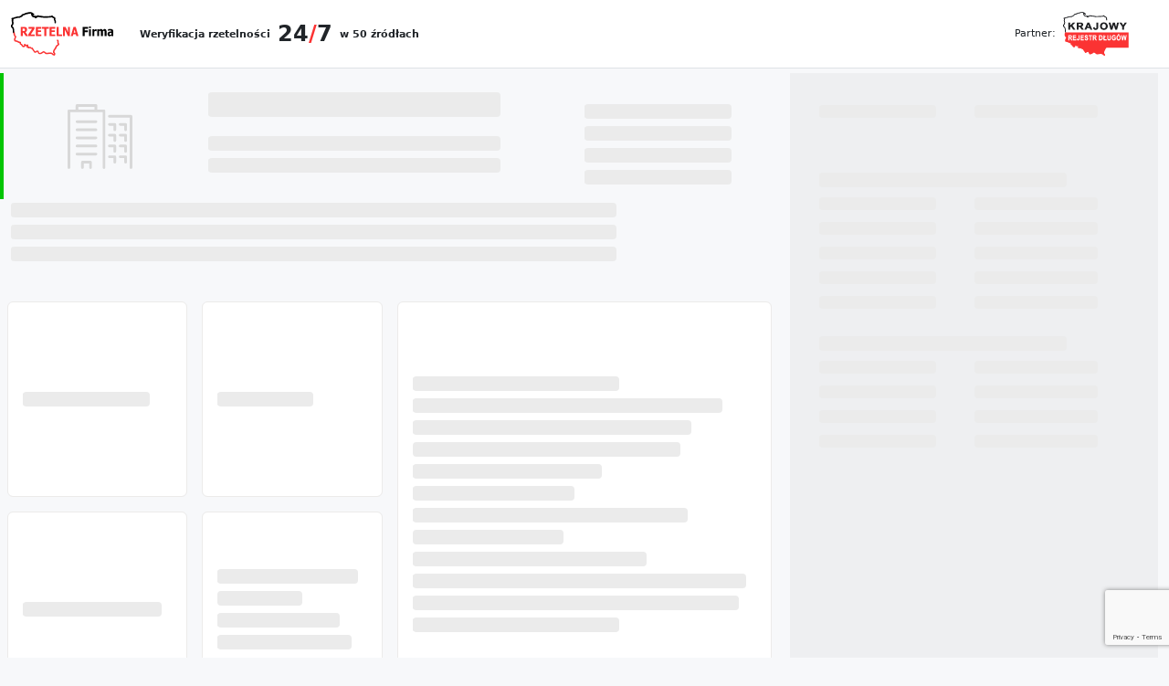

--- FILE ---
content_type: text/html
request_url: https://wizytowka.rzetelnafirma.pl/r/67EBI4RN/1
body_size: 3982
content:
<!DOCTYPE html><html data-react-helmet="lang" lang="pl"><head><meta charset="utf-8"><meta content="#000000" name="theme-color"><base href="/"><meta content="width=device-width,initial-scale=1,shrink-to-fit=no" name="viewport"><link href="/manifest.json" rel="manifest"><link href="/favicon.ico" rel="shortcut icon"><title>Rzetelna Firma-program weryfikacji przedsiębiorców, którego partnerem jest KRD BIG S.A.</title><meta content="all,index,follow,noarchive" name="robots"><meta content="27F62817AD90770EFC78DDF16D3074F1" name="msvalidate.01"><meta content="website" property="og:type"><meta content="pl_PL" property="og:locale"><meta content="Rzetelna Firma" property="og:site_name"><meta content="640" property="og:image:width"><meta content="414" property="og:image:height"><meta content="https://wizytowka.rzetelnafirma.pl/rzetelna-firma-logo-640x414.png" property="og:image"><meta content="https://wizytowka.rzetelnafirma.pl/rzetelna-firma-logo-640x414.png" name="twitter:image"><meta content="summary_large_image" name="twitter:card"><script type="text/javascript">window["__PRELOADED_STATE__"]={"BusinessCard":{"bannerNumber":"","isError":false,"clientData":{"companyName":"","description":"","nip":"","pkd":"","isExists":true,"isExcluded":false,"isNotParticipatingProgram":false,"isReliable":true,"reliabilityStatus":2,"isInVerification":false,"positiveInformationCount":0,"email":"","phoneNumber":"","webPage":"","participatesFrom":"","scoring":0,"isKrs":true,"businessStartDate":"","registrationDate":"","displayDate":"","displayTime":"","address":{"building":"","city":"","countryCode":"","flat":"","post":"","street":"","streetPrefix":"","zipCode":""},"alerts":{"knf":"","whitelist":"","zus":"","us":"","krsRegistryEnforcementProceedingsDiscontinued":"","sancionList":"","uokik":"","lawFormChanged":"","comapnyCreatedInMounthsCount":"","pkdChanged":"","statusBusinessChanged":"","statusVatChanged":""},"vatStatus":0,"companyStatusIsActive":false,"businessCardDisplayCount":0,"legalForm":"","isCurrectRegulationVersion":true,"opinionsAverage":{"qualityRating":0,"customerServiceRating":0,"durationRating":0,"priceRating":0,"overalRating":0},"isOpinionsRatingEnabled":true,"logo":{"imageBase64":"","width":0,"height":0},"regionalAwards":[],"regionalAwardsImportDate":""},"isLoading":false,"isLoadingCertificate":false,"isLoaded":false,"language":{"short":"pl","full":"Polish"}},"Regulation":{"regulationStatus":{"succeedAcceptance":false},"isLoading":false,"isLoaded":false,"isError":false},"AppConfiguration":{"AppConfiguration":{"rzFAcceptedRegulations2Link":"https:\u002F\u002Fwizytowka.rzetelnafirma.pl\u002F","rzFVersion3RegulationsLink":"https:\u002F\u002Frzetelnafirma.pl\u002Fregulamin-programu-rzetelna-firma","companyStreetNameAndNumber":"Danuty Siedzikówny 12","ctaReportPlus":"https:\u002F\u002Fzgloszenie.rzetelnafirma.pl\u002Flead?lid=20418","ctaSprawdzaj":"https:\u002F\u002Fsprawdzaj.pl","ctaProgramTerms":"https:\u002F\u002Fzgloszenie.rzetelnafirma.pl\u002Flead?lid=20622","ctaSubmitYourParticipation":"https:\u002F\u002Fzgloszenie.rzetelnafirma.pl\u002Flead?lid=20622","googleReCaptchaSiteKey":"","useCaptcha":false},"isLoading":false,"isLoaded":false,"isError":true},"Opinions":{"bannerNumber":"","isError":false,"isLoading":false,"isLoaded":false,"opinions":{},"email":"","isLoadingConfirm":false,"isLoadedConfirm":false,"isErrorConfirm":false},"OpinionDescriptions":{"opinionDescriptions":{"quality":{"1":{"descriptionPl":"","descriptionEn":""},"2":{"descriptionPl":"","descriptionEn":""},"3":{"descriptionPl":"","descriptionEn":""},"4":{"descriptionPl":"","descriptionEn":""},"5":{"descriptionPl":"","descriptionEn":""}},"customerService":{"1":{"descriptionPl":"","descriptionEn":""},"2":{"descriptionPl":"","descriptionEn":""},"3":{"descriptionPl":"","descriptionEn":""},"4":{"descriptionPl":"","descriptionEn":""},"5":{"descriptionPl":"","descriptionEn":""}},"duration":{"1":{"descriptionPl":"","descriptionEn":""},"2":{"descriptionPl":"","descriptionEn":""},"3":{"descriptionPl":"","descriptionEn":""},"4":{"descriptionPl":"","descriptionEn":""},"5":{"descriptionPl":"","descriptionEn":""}},"price":{"1":{"descriptionPl":"","descriptionEn":""},"2":{"descriptionPl":"","descriptionEn":""},"3":{"descriptionPl":"","descriptionEn":""},"4":{"descriptionPl":"","descriptionEn":""},"5":{"descriptionPl":"","descriptionEn":""}}},"isLoading":false,"isDone":false,"isError":false},"router":{"location":{"pathname":"\u002F","search":"","hash":"","query":{}},"action":"POP"}};</script><script src="https://www.googletagmanager.com/gtag/js?id=G-SYML1PFGNR&cx=c&_slc=1" async type="text/javascript"></script><script src="http://www.googletagmanager.com/gtag/destination?id=AW-1003134596&cx=c&gtm=4e61d1" async type="text/javascript"></script><script src="http://www.google-analytics.com/plugins/ua/linkid.js" async type="text/javascript"></script><script src="https://static.hotjar.com/c/hotjar-6524638.js?sv=7" async type="text/javascript"></script><script src="http://www.google-analytics.com/analytics.js" async type="text/javascript"></script><script src="http://www.googletagmanager.com/gtag/js?id=G-CVN2KK8GTC&cx=c&gtm=4e61d1" async type="text/javascript"></script><script src="//www.googletagmanager.com/gtm.js?id=GTM-DVPT" async></script><script src="http://www.google-analytics.com/ga.js" async type="text/javascript"></script><script type="text/javascript">var _gaq=_gaq||[];_gaq.push(["_setAccount","UA-24272538-1"]),_gaq.push(["_setDomainName",".rzetelnafirma.pl"]),_gaq.push(["_trackPageview"]),function(){var t=document.createElement("script");t.type="text/javascript",t.async=!0,t.src=("https:"==document.location.protocol?"https://ssl":"http://www")+".google-analytics.com/ga.js";var e=document.getElementsByTagName("script")[0];e.parentNode.insertBefore(t,e)}()</script><script src="/static/js/main.7b2e5a8e.js" defer></script><link href="/static/css/main.754857c1.css" rel="stylesheet"><style data-styled="active" data-styled-version="5.3.11">.lgrQXx.bg-light{background-color:#fff!important}.jXqaEY{display:flex}.dAknXL{align-self:center;font-size:.7rem}.dAknXL .center{display:flex;-webkit-box-align:center;align-items:center;line-height:initial}.dAknXL span{width:auto;-webkit-box-flex:1;flex-grow:1;flex-shrink:1}.dAknXL .big{font-size:1.5rem;padding:0 8px}.dAknXL .red{color:#fb3333}.iVjZft{display:flex;margin-left:auto;list-style-type:none}.iVjZft.center{margin:auto}.iVjZft.left{margin-left:1%}.fiRVvr{background:#f7f8fa;margin:80px 0 0}@media (max-width:992px){.fiRVvr{margin:80px 0}}.fiRVvr *{letter-spacing:0}.WdLjD{padding:32px;color:#737373;font-size:14px}.kOkznF{min-height:80vh;min-width:50vw;font-size:14px;text-align:center;place-content:center}.kOkznF h1{font-size:40px}</style><link href="http://www.google-analytics.com" rel="preconnect"><link href="http://www.googletagmanager.com" rel="preconnect"><link href="https://www.googletagmanager.com" rel="preconnect"><link href="https://static.hotjar.com" rel="preconnect"><link href="https://www.google-analytics.com" rel="preconnect"><link href="https://stats.g.doubleclick.net" rel="preconnect"><link href="https://region1.analytics.google.com" rel="preconnect"><link href="https://www.google.pl" rel="preconnect"><link href="https://region1.google-analytics.com" rel="preconnect"></head><body><noscript><iframe height="0" src="//www.googletagmanager.com/ns.html?id=GTM-DVPT" style="display:none;visibility:hidden" title="gtm" width="0"></iframe></noscript><script>!function(e,t,a,n,g){e[n]=e[n]||[],e[n].push({"gtm.start":(new Date).getTime(),event:"gtm.js"});var m=t.getElementsByTagName(a)[0],r=t.createElement(a);r.async=!0,r.src="//www.googletagmanager.com/gtm.js?id=GTM-DVPT",m.parentNode.insertBefore(r,m)}(window,document,"script","dataLayer")</script><noscript>You need to enable JavaScript to run this app.</noscript><div id="root"><div class="sc-jlZhew fiRVvr layout-container"><nav><nav class="sc-aXZVg lgrQXx navbar-expand-sm fixed-top bg-light border-bottom box-shadow mb-3 navbar"><div class="container-fluid"><div class="sc-eqUAAy jXqaEY container-fluid" style="padding:0;margin:0"><a class="sc-fqkvVR gQycbC navbar-brand" href="https://rzetelnafirma.pl" target="_blank"><img alt="logo rzf" src="/static/media/RZF-logo.34358b65363b3663fa496c47d3667535.svg" height="48" width="112"></a><div class="sc-gsFSXq iVjZft left"><li class="sc-iGgWBj dAknXL nav-item"><strong class="center"><span>Weryfikacja rzetelności</span><span class="big">24<span class="red">/</span>7</span><span>w 50 źródłach</span></strong></li></div><div class="sc-gsFSXq iVjZft"><li class="sc-iGgWBj dAknXL d-none d-lg-block nav-item" style="margin-right:32px">Partner:<img alt="krd logo" src="/static/media/KRD_logo.d4ac0408f7f7818da05878e09448f5ce.svg" style="margin-left:8px"></li></div></div></div></nav></nav><main><div class="container-fluid"><div class="sc-fPXMVe kOkznF row center"><h1 class="center">Witaj!</h1></div></div></main><footer class="sc-cwHptR WdLjD">Rzetelna Firma jest organizowana przez Kaczmarski Group Sp.j., ul. Danuty Siedzikówny 12, 51-214 Wrocław. Spółka zarejestrowana w Sądzie Rejonowym dla Wrocławia – Fabrycznej, VI Wydział Gospodarczy, KRS: 0000880153, NIP: 8952053350, wkłady wspólników 50 000 000 zł.</footer></div></div></body></html>

--- FILE ---
content_type: text/html; charset=utf-8
request_url: https://www.google.com/recaptcha/api2/anchor?ar=1&k=6LewUDkoAAAAAIA1kmbnUlB_URBld_Vj2VJVnwpX&co=aHR0cHM6Ly93aXp5dG93a2EucnpldGVsbmFmaXJtYS5wbDo0NDM.&hl=en&v=PoyoqOPhxBO7pBk68S4YbpHZ&size=invisible&anchor-ms=20000&execute-ms=30000&cb=1kq01r13denc
body_size: 48935
content:
<!DOCTYPE HTML><html dir="ltr" lang="en"><head><meta http-equiv="Content-Type" content="text/html; charset=UTF-8">
<meta http-equiv="X-UA-Compatible" content="IE=edge">
<title>reCAPTCHA</title>
<style type="text/css">
/* cyrillic-ext */
@font-face {
  font-family: 'Roboto';
  font-style: normal;
  font-weight: 400;
  font-stretch: 100%;
  src: url(//fonts.gstatic.com/s/roboto/v48/KFO7CnqEu92Fr1ME7kSn66aGLdTylUAMa3GUBHMdazTgWw.woff2) format('woff2');
  unicode-range: U+0460-052F, U+1C80-1C8A, U+20B4, U+2DE0-2DFF, U+A640-A69F, U+FE2E-FE2F;
}
/* cyrillic */
@font-face {
  font-family: 'Roboto';
  font-style: normal;
  font-weight: 400;
  font-stretch: 100%;
  src: url(//fonts.gstatic.com/s/roboto/v48/KFO7CnqEu92Fr1ME7kSn66aGLdTylUAMa3iUBHMdazTgWw.woff2) format('woff2');
  unicode-range: U+0301, U+0400-045F, U+0490-0491, U+04B0-04B1, U+2116;
}
/* greek-ext */
@font-face {
  font-family: 'Roboto';
  font-style: normal;
  font-weight: 400;
  font-stretch: 100%;
  src: url(//fonts.gstatic.com/s/roboto/v48/KFO7CnqEu92Fr1ME7kSn66aGLdTylUAMa3CUBHMdazTgWw.woff2) format('woff2');
  unicode-range: U+1F00-1FFF;
}
/* greek */
@font-face {
  font-family: 'Roboto';
  font-style: normal;
  font-weight: 400;
  font-stretch: 100%;
  src: url(//fonts.gstatic.com/s/roboto/v48/KFO7CnqEu92Fr1ME7kSn66aGLdTylUAMa3-UBHMdazTgWw.woff2) format('woff2');
  unicode-range: U+0370-0377, U+037A-037F, U+0384-038A, U+038C, U+038E-03A1, U+03A3-03FF;
}
/* math */
@font-face {
  font-family: 'Roboto';
  font-style: normal;
  font-weight: 400;
  font-stretch: 100%;
  src: url(//fonts.gstatic.com/s/roboto/v48/KFO7CnqEu92Fr1ME7kSn66aGLdTylUAMawCUBHMdazTgWw.woff2) format('woff2');
  unicode-range: U+0302-0303, U+0305, U+0307-0308, U+0310, U+0312, U+0315, U+031A, U+0326-0327, U+032C, U+032F-0330, U+0332-0333, U+0338, U+033A, U+0346, U+034D, U+0391-03A1, U+03A3-03A9, U+03B1-03C9, U+03D1, U+03D5-03D6, U+03F0-03F1, U+03F4-03F5, U+2016-2017, U+2034-2038, U+203C, U+2040, U+2043, U+2047, U+2050, U+2057, U+205F, U+2070-2071, U+2074-208E, U+2090-209C, U+20D0-20DC, U+20E1, U+20E5-20EF, U+2100-2112, U+2114-2115, U+2117-2121, U+2123-214F, U+2190, U+2192, U+2194-21AE, U+21B0-21E5, U+21F1-21F2, U+21F4-2211, U+2213-2214, U+2216-22FF, U+2308-230B, U+2310, U+2319, U+231C-2321, U+2336-237A, U+237C, U+2395, U+239B-23B7, U+23D0, U+23DC-23E1, U+2474-2475, U+25AF, U+25B3, U+25B7, U+25BD, U+25C1, U+25CA, U+25CC, U+25FB, U+266D-266F, U+27C0-27FF, U+2900-2AFF, U+2B0E-2B11, U+2B30-2B4C, U+2BFE, U+3030, U+FF5B, U+FF5D, U+1D400-1D7FF, U+1EE00-1EEFF;
}
/* symbols */
@font-face {
  font-family: 'Roboto';
  font-style: normal;
  font-weight: 400;
  font-stretch: 100%;
  src: url(//fonts.gstatic.com/s/roboto/v48/KFO7CnqEu92Fr1ME7kSn66aGLdTylUAMaxKUBHMdazTgWw.woff2) format('woff2');
  unicode-range: U+0001-000C, U+000E-001F, U+007F-009F, U+20DD-20E0, U+20E2-20E4, U+2150-218F, U+2190, U+2192, U+2194-2199, U+21AF, U+21E6-21F0, U+21F3, U+2218-2219, U+2299, U+22C4-22C6, U+2300-243F, U+2440-244A, U+2460-24FF, U+25A0-27BF, U+2800-28FF, U+2921-2922, U+2981, U+29BF, U+29EB, U+2B00-2BFF, U+4DC0-4DFF, U+FFF9-FFFB, U+10140-1018E, U+10190-1019C, U+101A0, U+101D0-101FD, U+102E0-102FB, U+10E60-10E7E, U+1D2C0-1D2D3, U+1D2E0-1D37F, U+1F000-1F0FF, U+1F100-1F1AD, U+1F1E6-1F1FF, U+1F30D-1F30F, U+1F315, U+1F31C, U+1F31E, U+1F320-1F32C, U+1F336, U+1F378, U+1F37D, U+1F382, U+1F393-1F39F, U+1F3A7-1F3A8, U+1F3AC-1F3AF, U+1F3C2, U+1F3C4-1F3C6, U+1F3CA-1F3CE, U+1F3D4-1F3E0, U+1F3ED, U+1F3F1-1F3F3, U+1F3F5-1F3F7, U+1F408, U+1F415, U+1F41F, U+1F426, U+1F43F, U+1F441-1F442, U+1F444, U+1F446-1F449, U+1F44C-1F44E, U+1F453, U+1F46A, U+1F47D, U+1F4A3, U+1F4B0, U+1F4B3, U+1F4B9, U+1F4BB, U+1F4BF, U+1F4C8-1F4CB, U+1F4D6, U+1F4DA, U+1F4DF, U+1F4E3-1F4E6, U+1F4EA-1F4ED, U+1F4F7, U+1F4F9-1F4FB, U+1F4FD-1F4FE, U+1F503, U+1F507-1F50B, U+1F50D, U+1F512-1F513, U+1F53E-1F54A, U+1F54F-1F5FA, U+1F610, U+1F650-1F67F, U+1F687, U+1F68D, U+1F691, U+1F694, U+1F698, U+1F6AD, U+1F6B2, U+1F6B9-1F6BA, U+1F6BC, U+1F6C6-1F6CF, U+1F6D3-1F6D7, U+1F6E0-1F6EA, U+1F6F0-1F6F3, U+1F6F7-1F6FC, U+1F700-1F7FF, U+1F800-1F80B, U+1F810-1F847, U+1F850-1F859, U+1F860-1F887, U+1F890-1F8AD, U+1F8B0-1F8BB, U+1F8C0-1F8C1, U+1F900-1F90B, U+1F93B, U+1F946, U+1F984, U+1F996, U+1F9E9, U+1FA00-1FA6F, U+1FA70-1FA7C, U+1FA80-1FA89, U+1FA8F-1FAC6, U+1FACE-1FADC, U+1FADF-1FAE9, U+1FAF0-1FAF8, U+1FB00-1FBFF;
}
/* vietnamese */
@font-face {
  font-family: 'Roboto';
  font-style: normal;
  font-weight: 400;
  font-stretch: 100%;
  src: url(//fonts.gstatic.com/s/roboto/v48/KFO7CnqEu92Fr1ME7kSn66aGLdTylUAMa3OUBHMdazTgWw.woff2) format('woff2');
  unicode-range: U+0102-0103, U+0110-0111, U+0128-0129, U+0168-0169, U+01A0-01A1, U+01AF-01B0, U+0300-0301, U+0303-0304, U+0308-0309, U+0323, U+0329, U+1EA0-1EF9, U+20AB;
}
/* latin-ext */
@font-face {
  font-family: 'Roboto';
  font-style: normal;
  font-weight: 400;
  font-stretch: 100%;
  src: url(//fonts.gstatic.com/s/roboto/v48/KFO7CnqEu92Fr1ME7kSn66aGLdTylUAMa3KUBHMdazTgWw.woff2) format('woff2');
  unicode-range: U+0100-02BA, U+02BD-02C5, U+02C7-02CC, U+02CE-02D7, U+02DD-02FF, U+0304, U+0308, U+0329, U+1D00-1DBF, U+1E00-1E9F, U+1EF2-1EFF, U+2020, U+20A0-20AB, U+20AD-20C0, U+2113, U+2C60-2C7F, U+A720-A7FF;
}
/* latin */
@font-face {
  font-family: 'Roboto';
  font-style: normal;
  font-weight: 400;
  font-stretch: 100%;
  src: url(//fonts.gstatic.com/s/roboto/v48/KFO7CnqEu92Fr1ME7kSn66aGLdTylUAMa3yUBHMdazQ.woff2) format('woff2');
  unicode-range: U+0000-00FF, U+0131, U+0152-0153, U+02BB-02BC, U+02C6, U+02DA, U+02DC, U+0304, U+0308, U+0329, U+2000-206F, U+20AC, U+2122, U+2191, U+2193, U+2212, U+2215, U+FEFF, U+FFFD;
}
/* cyrillic-ext */
@font-face {
  font-family: 'Roboto';
  font-style: normal;
  font-weight: 500;
  font-stretch: 100%;
  src: url(//fonts.gstatic.com/s/roboto/v48/KFO7CnqEu92Fr1ME7kSn66aGLdTylUAMa3GUBHMdazTgWw.woff2) format('woff2');
  unicode-range: U+0460-052F, U+1C80-1C8A, U+20B4, U+2DE0-2DFF, U+A640-A69F, U+FE2E-FE2F;
}
/* cyrillic */
@font-face {
  font-family: 'Roboto';
  font-style: normal;
  font-weight: 500;
  font-stretch: 100%;
  src: url(//fonts.gstatic.com/s/roboto/v48/KFO7CnqEu92Fr1ME7kSn66aGLdTylUAMa3iUBHMdazTgWw.woff2) format('woff2');
  unicode-range: U+0301, U+0400-045F, U+0490-0491, U+04B0-04B1, U+2116;
}
/* greek-ext */
@font-face {
  font-family: 'Roboto';
  font-style: normal;
  font-weight: 500;
  font-stretch: 100%;
  src: url(//fonts.gstatic.com/s/roboto/v48/KFO7CnqEu92Fr1ME7kSn66aGLdTylUAMa3CUBHMdazTgWw.woff2) format('woff2');
  unicode-range: U+1F00-1FFF;
}
/* greek */
@font-face {
  font-family: 'Roboto';
  font-style: normal;
  font-weight: 500;
  font-stretch: 100%;
  src: url(//fonts.gstatic.com/s/roboto/v48/KFO7CnqEu92Fr1ME7kSn66aGLdTylUAMa3-UBHMdazTgWw.woff2) format('woff2');
  unicode-range: U+0370-0377, U+037A-037F, U+0384-038A, U+038C, U+038E-03A1, U+03A3-03FF;
}
/* math */
@font-face {
  font-family: 'Roboto';
  font-style: normal;
  font-weight: 500;
  font-stretch: 100%;
  src: url(//fonts.gstatic.com/s/roboto/v48/KFO7CnqEu92Fr1ME7kSn66aGLdTylUAMawCUBHMdazTgWw.woff2) format('woff2');
  unicode-range: U+0302-0303, U+0305, U+0307-0308, U+0310, U+0312, U+0315, U+031A, U+0326-0327, U+032C, U+032F-0330, U+0332-0333, U+0338, U+033A, U+0346, U+034D, U+0391-03A1, U+03A3-03A9, U+03B1-03C9, U+03D1, U+03D5-03D6, U+03F0-03F1, U+03F4-03F5, U+2016-2017, U+2034-2038, U+203C, U+2040, U+2043, U+2047, U+2050, U+2057, U+205F, U+2070-2071, U+2074-208E, U+2090-209C, U+20D0-20DC, U+20E1, U+20E5-20EF, U+2100-2112, U+2114-2115, U+2117-2121, U+2123-214F, U+2190, U+2192, U+2194-21AE, U+21B0-21E5, U+21F1-21F2, U+21F4-2211, U+2213-2214, U+2216-22FF, U+2308-230B, U+2310, U+2319, U+231C-2321, U+2336-237A, U+237C, U+2395, U+239B-23B7, U+23D0, U+23DC-23E1, U+2474-2475, U+25AF, U+25B3, U+25B7, U+25BD, U+25C1, U+25CA, U+25CC, U+25FB, U+266D-266F, U+27C0-27FF, U+2900-2AFF, U+2B0E-2B11, U+2B30-2B4C, U+2BFE, U+3030, U+FF5B, U+FF5D, U+1D400-1D7FF, U+1EE00-1EEFF;
}
/* symbols */
@font-face {
  font-family: 'Roboto';
  font-style: normal;
  font-weight: 500;
  font-stretch: 100%;
  src: url(//fonts.gstatic.com/s/roboto/v48/KFO7CnqEu92Fr1ME7kSn66aGLdTylUAMaxKUBHMdazTgWw.woff2) format('woff2');
  unicode-range: U+0001-000C, U+000E-001F, U+007F-009F, U+20DD-20E0, U+20E2-20E4, U+2150-218F, U+2190, U+2192, U+2194-2199, U+21AF, U+21E6-21F0, U+21F3, U+2218-2219, U+2299, U+22C4-22C6, U+2300-243F, U+2440-244A, U+2460-24FF, U+25A0-27BF, U+2800-28FF, U+2921-2922, U+2981, U+29BF, U+29EB, U+2B00-2BFF, U+4DC0-4DFF, U+FFF9-FFFB, U+10140-1018E, U+10190-1019C, U+101A0, U+101D0-101FD, U+102E0-102FB, U+10E60-10E7E, U+1D2C0-1D2D3, U+1D2E0-1D37F, U+1F000-1F0FF, U+1F100-1F1AD, U+1F1E6-1F1FF, U+1F30D-1F30F, U+1F315, U+1F31C, U+1F31E, U+1F320-1F32C, U+1F336, U+1F378, U+1F37D, U+1F382, U+1F393-1F39F, U+1F3A7-1F3A8, U+1F3AC-1F3AF, U+1F3C2, U+1F3C4-1F3C6, U+1F3CA-1F3CE, U+1F3D4-1F3E0, U+1F3ED, U+1F3F1-1F3F3, U+1F3F5-1F3F7, U+1F408, U+1F415, U+1F41F, U+1F426, U+1F43F, U+1F441-1F442, U+1F444, U+1F446-1F449, U+1F44C-1F44E, U+1F453, U+1F46A, U+1F47D, U+1F4A3, U+1F4B0, U+1F4B3, U+1F4B9, U+1F4BB, U+1F4BF, U+1F4C8-1F4CB, U+1F4D6, U+1F4DA, U+1F4DF, U+1F4E3-1F4E6, U+1F4EA-1F4ED, U+1F4F7, U+1F4F9-1F4FB, U+1F4FD-1F4FE, U+1F503, U+1F507-1F50B, U+1F50D, U+1F512-1F513, U+1F53E-1F54A, U+1F54F-1F5FA, U+1F610, U+1F650-1F67F, U+1F687, U+1F68D, U+1F691, U+1F694, U+1F698, U+1F6AD, U+1F6B2, U+1F6B9-1F6BA, U+1F6BC, U+1F6C6-1F6CF, U+1F6D3-1F6D7, U+1F6E0-1F6EA, U+1F6F0-1F6F3, U+1F6F7-1F6FC, U+1F700-1F7FF, U+1F800-1F80B, U+1F810-1F847, U+1F850-1F859, U+1F860-1F887, U+1F890-1F8AD, U+1F8B0-1F8BB, U+1F8C0-1F8C1, U+1F900-1F90B, U+1F93B, U+1F946, U+1F984, U+1F996, U+1F9E9, U+1FA00-1FA6F, U+1FA70-1FA7C, U+1FA80-1FA89, U+1FA8F-1FAC6, U+1FACE-1FADC, U+1FADF-1FAE9, U+1FAF0-1FAF8, U+1FB00-1FBFF;
}
/* vietnamese */
@font-face {
  font-family: 'Roboto';
  font-style: normal;
  font-weight: 500;
  font-stretch: 100%;
  src: url(//fonts.gstatic.com/s/roboto/v48/KFO7CnqEu92Fr1ME7kSn66aGLdTylUAMa3OUBHMdazTgWw.woff2) format('woff2');
  unicode-range: U+0102-0103, U+0110-0111, U+0128-0129, U+0168-0169, U+01A0-01A1, U+01AF-01B0, U+0300-0301, U+0303-0304, U+0308-0309, U+0323, U+0329, U+1EA0-1EF9, U+20AB;
}
/* latin-ext */
@font-face {
  font-family: 'Roboto';
  font-style: normal;
  font-weight: 500;
  font-stretch: 100%;
  src: url(//fonts.gstatic.com/s/roboto/v48/KFO7CnqEu92Fr1ME7kSn66aGLdTylUAMa3KUBHMdazTgWw.woff2) format('woff2');
  unicode-range: U+0100-02BA, U+02BD-02C5, U+02C7-02CC, U+02CE-02D7, U+02DD-02FF, U+0304, U+0308, U+0329, U+1D00-1DBF, U+1E00-1E9F, U+1EF2-1EFF, U+2020, U+20A0-20AB, U+20AD-20C0, U+2113, U+2C60-2C7F, U+A720-A7FF;
}
/* latin */
@font-face {
  font-family: 'Roboto';
  font-style: normal;
  font-weight: 500;
  font-stretch: 100%;
  src: url(//fonts.gstatic.com/s/roboto/v48/KFO7CnqEu92Fr1ME7kSn66aGLdTylUAMa3yUBHMdazQ.woff2) format('woff2');
  unicode-range: U+0000-00FF, U+0131, U+0152-0153, U+02BB-02BC, U+02C6, U+02DA, U+02DC, U+0304, U+0308, U+0329, U+2000-206F, U+20AC, U+2122, U+2191, U+2193, U+2212, U+2215, U+FEFF, U+FFFD;
}
/* cyrillic-ext */
@font-face {
  font-family: 'Roboto';
  font-style: normal;
  font-weight: 900;
  font-stretch: 100%;
  src: url(//fonts.gstatic.com/s/roboto/v48/KFO7CnqEu92Fr1ME7kSn66aGLdTylUAMa3GUBHMdazTgWw.woff2) format('woff2');
  unicode-range: U+0460-052F, U+1C80-1C8A, U+20B4, U+2DE0-2DFF, U+A640-A69F, U+FE2E-FE2F;
}
/* cyrillic */
@font-face {
  font-family: 'Roboto';
  font-style: normal;
  font-weight: 900;
  font-stretch: 100%;
  src: url(//fonts.gstatic.com/s/roboto/v48/KFO7CnqEu92Fr1ME7kSn66aGLdTylUAMa3iUBHMdazTgWw.woff2) format('woff2');
  unicode-range: U+0301, U+0400-045F, U+0490-0491, U+04B0-04B1, U+2116;
}
/* greek-ext */
@font-face {
  font-family: 'Roboto';
  font-style: normal;
  font-weight: 900;
  font-stretch: 100%;
  src: url(//fonts.gstatic.com/s/roboto/v48/KFO7CnqEu92Fr1ME7kSn66aGLdTylUAMa3CUBHMdazTgWw.woff2) format('woff2');
  unicode-range: U+1F00-1FFF;
}
/* greek */
@font-face {
  font-family: 'Roboto';
  font-style: normal;
  font-weight: 900;
  font-stretch: 100%;
  src: url(//fonts.gstatic.com/s/roboto/v48/KFO7CnqEu92Fr1ME7kSn66aGLdTylUAMa3-UBHMdazTgWw.woff2) format('woff2');
  unicode-range: U+0370-0377, U+037A-037F, U+0384-038A, U+038C, U+038E-03A1, U+03A3-03FF;
}
/* math */
@font-face {
  font-family: 'Roboto';
  font-style: normal;
  font-weight: 900;
  font-stretch: 100%;
  src: url(//fonts.gstatic.com/s/roboto/v48/KFO7CnqEu92Fr1ME7kSn66aGLdTylUAMawCUBHMdazTgWw.woff2) format('woff2');
  unicode-range: U+0302-0303, U+0305, U+0307-0308, U+0310, U+0312, U+0315, U+031A, U+0326-0327, U+032C, U+032F-0330, U+0332-0333, U+0338, U+033A, U+0346, U+034D, U+0391-03A1, U+03A3-03A9, U+03B1-03C9, U+03D1, U+03D5-03D6, U+03F0-03F1, U+03F4-03F5, U+2016-2017, U+2034-2038, U+203C, U+2040, U+2043, U+2047, U+2050, U+2057, U+205F, U+2070-2071, U+2074-208E, U+2090-209C, U+20D0-20DC, U+20E1, U+20E5-20EF, U+2100-2112, U+2114-2115, U+2117-2121, U+2123-214F, U+2190, U+2192, U+2194-21AE, U+21B0-21E5, U+21F1-21F2, U+21F4-2211, U+2213-2214, U+2216-22FF, U+2308-230B, U+2310, U+2319, U+231C-2321, U+2336-237A, U+237C, U+2395, U+239B-23B7, U+23D0, U+23DC-23E1, U+2474-2475, U+25AF, U+25B3, U+25B7, U+25BD, U+25C1, U+25CA, U+25CC, U+25FB, U+266D-266F, U+27C0-27FF, U+2900-2AFF, U+2B0E-2B11, U+2B30-2B4C, U+2BFE, U+3030, U+FF5B, U+FF5D, U+1D400-1D7FF, U+1EE00-1EEFF;
}
/* symbols */
@font-face {
  font-family: 'Roboto';
  font-style: normal;
  font-weight: 900;
  font-stretch: 100%;
  src: url(//fonts.gstatic.com/s/roboto/v48/KFO7CnqEu92Fr1ME7kSn66aGLdTylUAMaxKUBHMdazTgWw.woff2) format('woff2');
  unicode-range: U+0001-000C, U+000E-001F, U+007F-009F, U+20DD-20E0, U+20E2-20E4, U+2150-218F, U+2190, U+2192, U+2194-2199, U+21AF, U+21E6-21F0, U+21F3, U+2218-2219, U+2299, U+22C4-22C6, U+2300-243F, U+2440-244A, U+2460-24FF, U+25A0-27BF, U+2800-28FF, U+2921-2922, U+2981, U+29BF, U+29EB, U+2B00-2BFF, U+4DC0-4DFF, U+FFF9-FFFB, U+10140-1018E, U+10190-1019C, U+101A0, U+101D0-101FD, U+102E0-102FB, U+10E60-10E7E, U+1D2C0-1D2D3, U+1D2E0-1D37F, U+1F000-1F0FF, U+1F100-1F1AD, U+1F1E6-1F1FF, U+1F30D-1F30F, U+1F315, U+1F31C, U+1F31E, U+1F320-1F32C, U+1F336, U+1F378, U+1F37D, U+1F382, U+1F393-1F39F, U+1F3A7-1F3A8, U+1F3AC-1F3AF, U+1F3C2, U+1F3C4-1F3C6, U+1F3CA-1F3CE, U+1F3D4-1F3E0, U+1F3ED, U+1F3F1-1F3F3, U+1F3F5-1F3F7, U+1F408, U+1F415, U+1F41F, U+1F426, U+1F43F, U+1F441-1F442, U+1F444, U+1F446-1F449, U+1F44C-1F44E, U+1F453, U+1F46A, U+1F47D, U+1F4A3, U+1F4B0, U+1F4B3, U+1F4B9, U+1F4BB, U+1F4BF, U+1F4C8-1F4CB, U+1F4D6, U+1F4DA, U+1F4DF, U+1F4E3-1F4E6, U+1F4EA-1F4ED, U+1F4F7, U+1F4F9-1F4FB, U+1F4FD-1F4FE, U+1F503, U+1F507-1F50B, U+1F50D, U+1F512-1F513, U+1F53E-1F54A, U+1F54F-1F5FA, U+1F610, U+1F650-1F67F, U+1F687, U+1F68D, U+1F691, U+1F694, U+1F698, U+1F6AD, U+1F6B2, U+1F6B9-1F6BA, U+1F6BC, U+1F6C6-1F6CF, U+1F6D3-1F6D7, U+1F6E0-1F6EA, U+1F6F0-1F6F3, U+1F6F7-1F6FC, U+1F700-1F7FF, U+1F800-1F80B, U+1F810-1F847, U+1F850-1F859, U+1F860-1F887, U+1F890-1F8AD, U+1F8B0-1F8BB, U+1F8C0-1F8C1, U+1F900-1F90B, U+1F93B, U+1F946, U+1F984, U+1F996, U+1F9E9, U+1FA00-1FA6F, U+1FA70-1FA7C, U+1FA80-1FA89, U+1FA8F-1FAC6, U+1FACE-1FADC, U+1FADF-1FAE9, U+1FAF0-1FAF8, U+1FB00-1FBFF;
}
/* vietnamese */
@font-face {
  font-family: 'Roboto';
  font-style: normal;
  font-weight: 900;
  font-stretch: 100%;
  src: url(//fonts.gstatic.com/s/roboto/v48/KFO7CnqEu92Fr1ME7kSn66aGLdTylUAMa3OUBHMdazTgWw.woff2) format('woff2');
  unicode-range: U+0102-0103, U+0110-0111, U+0128-0129, U+0168-0169, U+01A0-01A1, U+01AF-01B0, U+0300-0301, U+0303-0304, U+0308-0309, U+0323, U+0329, U+1EA0-1EF9, U+20AB;
}
/* latin-ext */
@font-face {
  font-family: 'Roboto';
  font-style: normal;
  font-weight: 900;
  font-stretch: 100%;
  src: url(//fonts.gstatic.com/s/roboto/v48/KFO7CnqEu92Fr1ME7kSn66aGLdTylUAMa3KUBHMdazTgWw.woff2) format('woff2');
  unicode-range: U+0100-02BA, U+02BD-02C5, U+02C7-02CC, U+02CE-02D7, U+02DD-02FF, U+0304, U+0308, U+0329, U+1D00-1DBF, U+1E00-1E9F, U+1EF2-1EFF, U+2020, U+20A0-20AB, U+20AD-20C0, U+2113, U+2C60-2C7F, U+A720-A7FF;
}
/* latin */
@font-face {
  font-family: 'Roboto';
  font-style: normal;
  font-weight: 900;
  font-stretch: 100%;
  src: url(//fonts.gstatic.com/s/roboto/v48/KFO7CnqEu92Fr1ME7kSn66aGLdTylUAMa3yUBHMdazQ.woff2) format('woff2');
  unicode-range: U+0000-00FF, U+0131, U+0152-0153, U+02BB-02BC, U+02C6, U+02DA, U+02DC, U+0304, U+0308, U+0329, U+2000-206F, U+20AC, U+2122, U+2191, U+2193, U+2212, U+2215, U+FEFF, U+FFFD;
}

</style>
<link rel="stylesheet" type="text/css" href="https://www.gstatic.com/recaptcha/releases/PoyoqOPhxBO7pBk68S4YbpHZ/styles__ltr.css">
<script nonce="U_yy_WybRGtvXTqjtzAhfA" type="text/javascript">window['__recaptcha_api'] = 'https://www.google.com/recaptcha/api2/';</script>
<script type="text/javascript" src="https://www.gstatic.com/recaptcha/releases/PoyoqOPhxBO7pBk68S4YbpHZ/recaptcha__en.js" nonce="U_yy_WybRGtvXTqjtzAhfA">
      
    </script></head>
<body><div id="rc-anchor-alert" class="rc-anchor-alert"></div>
<input type="hidden" id="recaptcha-token" value="[base64]">
<script type="text/javascript" nonce="U_yy_WybRGtvXTqjtzAhfA">
      recaptcha.anchor.Main.init("[\x22ainput\x22,[\x22bgdata\x22,\x22\x22,\[base64]/[base64]/[base64]/[base64]/[base64]/[base64]/[base64]/[base64]/[base64]/[base64]\\u003d\x22,\[base64]\x22,\[base64]/CoHHDi8Kuf8Kkwosawr/[base64]/DlsKvaw/CqsODKsOoe1nCp1XDtBzDoBlcbMK3wpFQw7jClsKIw7/CnFvCkHZ2HCB5KGB+UcKzETtFw5HDuMKfJz8VDsOmMi54wpHDssOMwphrw5TDrkDDnDzClcKvJn3DhGcNDGZvJ0g/w6waw4zCoEPCncO1wr/ChnsRwq7Ck2sXw77Coys/Lg7Ctn7DscKYw7syw47Cu8ONw6fDrsKlw5dnTxUHPsKBMEAsw53CkcOYK8OHHsOSBMK7w4/CtTQvG8OgbcO4wpJmw5rDkzvDkxLDtMKew7/[base64]/DqG7DtS3DmHZEAcKySDIOw43Dg8Kmw6dxwrddO8OUczXDlQTCksKGw5hjdW3Dg8OKwr4AWsO3woPDg8KQVcOhwpfCtRkxwrvDpX4jBMOywr3DgMO/F8KuBsKIw6UBfcKsw7B+QcOIwqHDlQvCtMKoEHLDrsKdZcO4HMO3w7bCpMOMRBrDicOdwpvCgcKFesKWwrrDo8Ofw6Erw4kaSSMsw7NwfgobdBnDrEfDmMOeF8KVVsOJw5UpHcOtB8KDwoAXwpXCpMKOw4HCvifDgcOeesKSPy9WbzXDrsOJQcOLw6/CjMK6w4xPw4bDjyYMV2fCsxAwfQsQMl80w7E6LcOmwo5jKSnCtj/DvsOvwrZVwppCNsK5BRTDnSdxL8K+UjZww6/CgsOTR8KaQ0sDw7N1VSrChsOOVDTDrwJ6wprCnsKtw4EIw7nDpsK6fMO3dG7DpjbCncOow7XChXcqwrTDoMO5wr/DpA4KwoB4w5stdMKQMcK0wrbDumV6w6szwrjCtR8dwrDDpcK8cRbDjcO9DcOmBzg6L0/[base64]/Tml2w7VyOsKJw4w0O2jCiwTCpmtgw5xAwpV9E0nDuTvDo8Krw4NDLcOBw6zDp8O3d3sIw5djMwUgw5ZJI8OTw5QlwqJawoN0UsKKC8Ozw6NtSmNSDnXDsTc1DDTCq8OBXcOkOcORJsOBDVAvwp84LXjCn0HCtcK/w6nDq8OJwrFTHlrDgcO/[base64]/DoClOw6vDgcKrMy7DksKJwqA1CGbCgwF7w7gMwpvCsGkcZ8OfW29Jw5kTDMKowo8Iwq9Rc8OmXcOOw65nPQHDjE3Cl8KgDcK+OsKmHsKxw4/[base64]/CgsOWwoULw5JYWsO7G3JRwp3DgCPCu3TDrnrDkl7CusOeC1hAwq8Lw4PCgyvCosO2w4gHwqRrPMORwpnDucKwwpLCixsBwq7DrMOMMg4iwoDCsBZqQWJKw7LCt2E+FmnCtyfCqmPCmsOHwqLDinXDt0TDkcKDB2ZRwr7CpsKOwoXDhcOXPMKfwrNrTS/DmBkawqzDtgAqa8OMRsOkUV7CmcO7fcOVasKhwrhuw4fCuVLCjMKMSMK/Z8OGwqcJdcO9w6FdwprDicKac2s+XMKhw5dle8KibVHCvcO9wrQNcMOZw5zCoj/CqBtgwrkBwoFCX8K6WMKhPTPDu1A8d8K7wpzCi8Kew6PDncK1w5nDmHfDsmjCmsKgwrLCtcKCw6/[base64]/DtcKdw7fDonxaQsKaE8KCwqnClMORJAVoAVfCrSwOw5fDlDpIwrrChWTCohN7w5gqF2DCiMOrwrwAwqbDqEVBM8KGDMKvMsK6NS1mFsK3UsKYw4sreg7DjWrCv8KcWX9pHhxUwqIjJMK4w5Zyw5nCqUcaw7bCkA/DusOcw4fDgzDDnA/DrzR4wpTDgRkAb8KNK3zCmBzDsMOZw6sZSWhhwpA9eMKSNsKVWkELA0TClXnCtMOZNsOuCsKKB2vChsOre8OnTx3CsFTDh8OJGsOewp/CsyIgETMJwrDDqcKjw4bDpsOAw6PCtcKbS3hEw7zDiCPCkMOnw6l3bn/Co8OHayBlwq/Dp8K+w4cnwqDCtTMxw7YxwpJodX/DtwAew5jDnMOwLsK8wpAfCRVgYQDDvcKhTU7Dt8OcQwpzw6vDsHZIwpbCmcOtacKEwoLCsMOkQnkxO8OnwqYGUMOIaWoCCMOew57Cp8OQw67DvcKYGcK0wqIEJ8K7wo/CrBzDksOoQDnCmAYhwosjwrvCqsOEw79dBzrCqMKENkktJDhmw4HDt0E8wobCtMKhVMKcSFRWwpMQI8KAwqrCjcOOwrHDusK6Z2kmDihGeFsEwr3Dp3tRf8OIw4EEwoZmIsKOEcKmCcK/w7/DsMKiCMO0wp3CncKLw6ESw6siw5s2d8KFSxFPwpjDosOmwq3DhsOGwqvCu13CgWzCmsOhw6BDwrLCv8KiT8KowqRETMO7w5DCigZ8IsK7wr8gw5MrwobDocKHwol5M8KPZsK7wp/[base64]/DBTCi08TwqbCugjDvUtvwrw4OcK9dmZ1wqXDmcKqw4rCssOJwrbDpzARKsKew6zCn8KlGXJiw4bDkGh+w5fDu04Tw4DDtsOqVz/Dg0zDl8Kcehxgw5HCsMOtw6RzwpjCncOJw7t/[base64]/Cq2rCvcK3wpFKw47Ci8Kdw6NJe8OfwpjCjhTDqxzDlXFRdjDCiWMucS8WwoZoc8ONVSAcdlXDlsOew6Npw45yw63DiRfDpU3DqsKewprCvcKowoQsAsOYUMOqN2J5D8O8w4XCmTlWH3/[base64]/woESDGwYfjTCmSbCqwUPwrLDtmE5WcKNwpTDocKXwrRZw7VpwrjDr8K1w77CucOqP8KPw7PDnMONwrwvcy/CjMKCw7LCuMOQBETDucOBwrnDtMKWBSDDmgQ+wotCOMOmwpvDuiZJw488QsO+U3Q8SHtNwqLDom4VE8OHUMKVC24edzlpa8OVwrPCicOgfcOVeixEXGTCmCM+Sh/ClcKMwpHCn07DnG/DlMO3w6fDtwTDpkHCu8OzI8OpJ8K6wqrCgcOcE8KoXsOlw53CmA3CgX7CoEY6w6TCtsO1ayxgwqnDqDxVw6ckw4lMwqJ+IVQ0wo8gw55tTwZ1dFXDoFHDnsOQWGR3wrkrQg7Cmlp8Q8KrNcODw5jCiirCtsKdwobCocOHIcK6bn/DgTFfwqPCn0nDg8OmwpwMwoPDgsOgNyrCrkkHw5fDgwheUivDv8OcwpkKw6nDijpjf8OEw7www6jDpsKuw77CqE8uw7fChcKGwo5NwoddBMOfw5HCp8KSMsOJNsKxwqPCosOkw7hZw5vCsMKmw5B1WMOoZ8O+GMONw5/CqXvCssO3AQnDiV7CnGg0wojCusKmL8O7woV5wqQoP348w40aT8Kyw5ESf0NywpsiwpvDpUHCjMK3Jz8sw4HDrWlwGcOww7zDlsOwwqfDonjDrMKAHzBJw6bCjndlM8Kpwo96woDDoMOrwqdEwpAzwprCrERFfzTCl8KyCwhJwr/[base64]/CusKfwofDoMKVw7fCmcKqw5lGwqrCh8OsWMOMGsOxw5xMwoI7wqA9Cy/DmsOlcsOiw74Yw60owrVmM29sw65ZwqlYE8OWCHEfwqrDjcOdw5nDk8KUawrCvgPDhiHCgmXCnMKLP8KDaQHDjcOmHsKAw7MiTATDnlDDjArCqAAzwrfCqys9w63CrsKMwoVfwqV/AF7DrcKIwrUeGVQgYsK7wpPDsMKrKMOXPsOuwoJ6EMO3w4zDkMKOLgNTw6rCnX5oN0wjw73Cn8O7T8OdMzfDknVtwoxVI0LCpMOnw7NseyQeAcOpwpIVWcKIIsKmwrJpw5gGXDnCjglpwqfCtMOmF2Esw54Tw7QybsKvw7zDiW/DicOwJMOGwoTCsERyKjzCkMONwrjCmjXDnUg4w5FpAm7ChcOjwrUyXcOQN8K6AlFOw7zDn1Y9wrtFcFnDisOAUGxpwqVPw4XCusObw6sIwr7Cs8KaU8Kiw4cDWTdyGxl7a8KZH8KxwoI4wrtdw6xCSMOBfTROWjUUw7nDny7DvsOCUAtCdl8Rw7rChkYcOn4QcT/DqVfDkA0nekQEwoXDhFTCpWxBZ3kJV1kJJ8Kfw5d1VQvCsMKIwoEywoYueMOkAcOpOhJOUsKiwrwBwpVyw5jDucO2bcOKDl/DmsO2KMOiwrzCrDhkw5/[base64]/DvgMaw6Rhdm5xwqbCpEsew4zCv8Olw5Yyb8Kmwr3Dr8KSGcOHwrjDuMOcw7LCrQ/CsHBoGVPCqMKCI11UwpDCvsKNw7Vpw7/DlMOowoTCi01CcGoMwp0WwrPCrzsew6gQw4hZw7bDrsO4csKeasOBwrzCj8KEw4TChVR6w5DCpMKNQw8KFsOYPirDm2rCuCLCicORdcKbw5jCnsOeU0/[base64]/w7nDmcK9wrZMCVsSO8K0woIASFnCvWcAeh/DiQJTKU8SwqzDicKXIihcw4Nuw71dwrbDg1XDscOAOHvDhcK2w79hwo84wpoiw7zCsVVuFsKmTMKewpdbw4s7K8OHbTkoBVnCqSjDtsO4wojDpSxlw6zDq2bDt8KiVU3ClcOJd8Oiw7VEXk3DuGFSc2/DvMKlXcO/wrgqwpBUfAl5w4rCvcKCHcK+wopcw5TDsMK6ScOrZyM2wp8Hb8KLwozCmBDCqcK/UsOISnLDnFVxDMOgwowFwrnDs8KcKFhkD38BwpQjwrIgM8KVw5pZwqnDmUN/wqXCilc0woPDnVJcY8OowqXDsMOywrvCpyhbJhfCtMOaexxvUMKBLx/[base64]/CnlVvw5fCuh7CoFDCusOiIsObScKVwp5iPjnDocOydHPDlsOTwrXDqjzDl1MXwqjCqQkJwp/DnxjCkMOmw7pBwrTClMOHwpVdwpk3w7hww48odMKWVcOaZ3/DhcKVbn0kfsO+w5Asw77Do13CnCZAw7/CmcO/woZdIMKWdGLDs8OLasOHAB3DsQXDncKxXwcyGGXDusOBGhLCh8OewpTCgS7Ck0vCk8KGwr5kd2I2EsKYaF4cwoQ+w5ZBCcK3w5FzCWHDv8OAwozDv8KMScKGw5pfZE/ClgrCrMKxFMOpw73DnMO+wovCuMOgwrPComxvwo0jd3jChT1rYknDvh/[base64]/[base64]/[base64]/DgGvDlsKSYsO6X8OVBnXDosKXUijDpktsTwLDsMKVKsOwwogDK0gYScONXsKwwqswC8KYw7/Dnmg+HADDrSlUwqkLwpLCjlbDsC56w7VJwqLCqkTClcKDR8KCw6TCpntUwpfDnnB/ScKBKUEew5kLw5oGw7J0wp1KacOECMOfXsOISMOmEsOtwrbDrVHCun7CsMKrwr/Do8KETWzDqBAiwpHDn8KJwo3CtMOYGTM0wr4cwprDsiw/K8Kaw4TCrxFEw49Kw61pFsO6wovDjTtLcHEcOMOdeMK7wpo4OsKnQVzDvMOXIcKKKcOjw7MidMO9WMKBw69laBrCiAnDkURmw6Eme1PDoMK1W8Kawpg7f8OAVMOpKkjCn8O3ZsKxw7nCm8KPMG9wwptmw7TDujZkw6/DjQQJw4zCmMKQMyJLJzkWRMOqHH/CqkRmXUxrGT7DowvCnsOBJEUqw6hRHsOvA8KcVMOpwpcxwqDDqkd+NC/Cki5xUhNzw7plTSrCmcOoLjzCvWxRwoJrLTcWw7vDu8OKw6LCgcOAw5RIw7vCvwNlwrXDvMOhw7fDj8OCbzd1IsO3f3jCl8K8c8OJD3TCvTIhwrzDo8O6w7PClMKDwokbIcKcBCbCucO1w7kPwrbDhEzDssKcRcOfJMOrZcKgZ114wotAXMOJDW/Dh8OeWzzCqUfDijE1GMO/w7gRwrhMwoJXw7dfwolqw5dVLlcEwr1Uw61XG0/DsMKdNMKJc8ObHsKFVcOXcGfDuSI7w5NNIBLCrsO/bF8QQsOoeznCtcOyRcOBwq7DhsKHVRbDl8KLHw/Cn8KPw4/[base64]/w5Evw5LCvsKNwoZySMKGfsOnL3XCvcK3w5Qhw7VbHjt/RsKdwrMmw7oBw4MUUMKBwpZ1wrtBYcKqOcOtwrxDwpzDt1vDkMOJw7nDosKxTxhvKsODbTnDrsOpw7tBw6TCgcOLD8Omw53CnsOLw7osYsKJwpV+ZWTCjWgNfcKlw4/DrMOqw49oWnHDvT3DocOuWVzDrTdyAMKtB2bDncO0WcODW8OXwoNEI8OZw47CpcKUwrHCvTJlEAnDv1syw49tw7wpf8K6wrPChcKDw4gcwpfClAkDw7jCg8KFw7DDmkUIwpZ5wrVTPcKHw5DCumTCq3vCmMOddcKVw4HCqcKHKMO/wqHCq8OmwoYaw5liVlDDn8OeCmJSwonClsOTwrnDlsOxwrRbwqDDt8OgwpAxw7/CjsODwrHCksOXUCpYFHDDqMOlQcKZejTDoB4NKx3Ciz9xw5HCkC/Ci8KMwr4Awr8jVG1JWMKJw78BAXdUwovDoh4jw5fDn8O1ViQ3woYiw4nCvMO0NsO9w6fDumoJw5nDvMOyAiLCgMKWw7nCsREBOXMqw551LMKBVSXCiDzDhcKIFcKuE8OJwp3DjTfCk8O2NMKIwo/DhMKlIMOHwo1cw7XDl1QFX8K0w69vJi3ChUvDpMKuwo/[base64]/DgFYrwq/Ck01hwpTDvcK/aFQFPcOkDT1yWl7DjsKaecK0wpPDgcOwdVVgwp5TBsKSfMOXEMKLJcK7DMOvwoTDjMOHSFPDnRJww6zCkMO9aMKtw7haw7rDjsOBOiNERMOhw5vClcOlFjkSbMOmwpRcwr/DrFTCh8Okwq1bUsKKYMO2LMKDwqvCssOXd0V0w4gZw4APw4bCjnnCusKrLcOlw4PDtzgBw6tBwo9ww5dywo3DpELDjV/Ck1FLw4nCjcOJwo3Dl2vCp8K/w5DCug3CvUfDoDzDgMOEAFPDjB3CucOlwq/CscOnAMK3WsO8BcKGN8Kvw4HCj8OtwpvDimUgL2UYQnFsKsKGBMOow6fDrcOuwqZ4wq3Ds2owOsKeFydIJsO1X0hSw50OwqwiF8Krd8OsLMK7WMOHFcKOw7sIdF/[base64]/[base64]/[base64]/CtMOEwqPDh8OuGWs6LSouw7Rbw6Rqw4JSwqBbIWXCsUPDjhXCpWUcdcOUIwUhw59vwpnCjjnCh8O0w7ZFYcK5VjnDhhjCn8KeD1PCnj/CkBsuGMOUc1cdawnDvsOgw4cTwo0xZsOUw4HCvknDm8OUw6ABwp7Ct2TDmj0mKDzCj0kYcMK6MMO8D8KZdsOMHcOwSzTCpcK9YsOUw5vCicOhPcKXw4IxW3vCuizDvADCvcOsw417FB/CghvCindwwrJnwq1+w65fcTZbwrc9BsOOw5Zcw7dLHF/CmcOFw7HDhMO1wq0SfRnDljkeIMODGsOaw64Lwo/CjsOVA8ORw5DDjnPDvgzCgHXCu0rDpsK1CnzDoSVnJXzDgcOCwojDhsKWw7DCs8OmwoLDuDlJdSFNwqjDqhdyFXMcIgYaXMOSwrXCpzQiwo7DrGNEwqFAa8KzHMOEwqXCp8OxXwfDucKdIlICwrfDqsOJUQEEw4FnUcOCwpLDrMOLwqo/w453w6PCtcKVFsOEG3sUEcOvwrAFwoTCtMK+CMOrwoPDsWDDisKPVsKEYcKmw6tXw73DpzFdw4zDg8KRw5HCk0DDtcOFTsKlXTJKHm4OPTA+w5Mpc8OUKMOJw4/CpMKcw5TDpDTDt8OpJ0LCm3HDvMOpwqVsHhkbwqR7w4Fbwo3CvsOUw6XDiMKWeMOAAnsAw7oVwrhbw4Msw7rCnMKGYwHDq8KoPz3Dki7DvS/Dt8OnwpDChsO3X8O1QcO0w5UXCsKXKsOBw4BwIlbDkT3DmcOmw5PDnn0hN8K0w6MHTnhPcRYHw4rCmGDCjFkoMHrDqXHCpsKgwo/DucOPw5LDtURVwovCjn3DnsOjw4LDgidGwrFkcsOPw5TCp08zw5vDgMOdw4J/wr/DjnDDkHHDu2rDnsOjwoTDojrDpsKhU8OpFwrDgMOma8K3L3xGccOlecKQw7jCi8KvKsK0w7DDvMKpQMOPwrpGw4/[base64]/CqcKmwoXCgcKiGnHDs0dsXcOmwq/DkUloIzRcSDp6JcOiwqJrAiYFPH5qw78gw7IMw69VKMKiw74QEcOIwpAAwrjDgMOiRk4BIQXCmydew6DCj8KzLm4Iw7QrHcOCw47Dvn7DsxV3w6oxPcKkOsKuKwTDmwnDrMOmwrrDq8KTXQ8AVy1Hw6IswrwAw6/DoMKGBUrDusObwqxnJmBww5xHwpvCg8Onw5VvKcOBwqvChzjDuCIYBMOEwrc6XsKcR2bDu8KuwpdbwqbClsKhYR/DucOrwpwiw6ksw4HCuhMpOsOACzN3X1XCn8K9ISwjwp3CkcKeE8Omw6LChgU8AsKubcKtw6nCsHskHlTCqjtpRsO4DMO0w41sIzjCqMOaDAJOXwVXezJDMcKxP2HCgm/[base64]/w6YpMsOQw7HCkcOWw68+TB7CrcKLFsKdMwHDnycnwqjDqSfChAlDwrDCmMKoEsOfQB7DmsK2wotMccOSw6/DqHM8w60jZ8OCS8Oqw7/Dk8OfNsKGw45VLMOaNsOtFWhuwqbDkwnCvCbDsGjCnGXCqX1oOlddflFVwrfDqsKKwr1lXMKfYMKRw5jDjHPCusK6wqIqGMKnfVB5w6cew4cBacKoKjQ4w5stFcKTUsO4SjfCgWRwT8OKI37DlgpEJ8KodcOrwpEROcO/T8KjMMOlw5sXUlNIcQrCq1XDkgzCsHxgEl3Do8Oxwo7DvcOZNhrCuiTCs8OFw5/Dqm7Ds8Oww45Yfy/DhXJANwHCocOOTzlBw6zDs8O9VBBVEsKnTmLCgsK7ZGnCqcKXw5AicVdZT8OGIcK5QxF1E1jDg1jCsj4RwoHDoMOSwrcCewLChHByLcKNwoDCkw7Co3TCpsKcasOowpYOB8K0YklGw7pQAcOcGitswq/DmUQdYyJ2wqjDoUEswqFmw5NBdE8VW8Kgw6FBw4RtVsKIw58RK8KKWMKEMyLDhMKBZStiw63ChMO/UDgYKTbCp8Kww4Q6B29mw5RNw7XDhsKldMKjw5U9w6rClELDo8KRw4HDlMOVR8KaVsOxw5vCmcKTRMKwN8KYwqLDvi/DoHTCrE1OFCfDvcO6wobDkTPDrsOywo1AwrXCrkIfwofCoAkmTsKefGTDvB7Dnz/[base64]/[base64]/ClsKMw4jCmSY1O8KYw57Dv8KbMcOgbsOVw65Ow6XCgMO0fMKWa8ORS8OFLT7CmkwUw4nDvcKuw5rCnxHCq8OFw4tpJHPDoH1Rw6AhZ17CtD3Dp8O9eG9zW8KBFsKKwovDhB5/w7DDgDXDsgTDn8OnwoMiUnTCtcKyMwNzwqkgwoMxw6zCu8KLfyxbwpLCuMKaw7EadFzDksOBw7TCgQJPw4XDjsKWHSJrZ8OPD8Oyw7vDqTPDjsOZwq/CgsO1I8OYX8KRD8OMw4PCiUvDmW1awrfCmkVKfTRwwqd6N2w6wojCoUjDqMKpV8ORc8OZeMODwrPCmMK7ZcOowoXClcOSZsKww4nDn8KLBmTDjzfDgEjDhwh+KyAywrPDhzPCkMOIw6bCisOLwqBXNMKVwrNbEC9vwpp3w4cPwp/[base64]/DksKQMy7CnMOBdcKxDizCmcKywpXDucKLH8KSw4MiVlI1wpbDpcOMRA3CnMO/w4bCr8OzwoUIE8KgYQAFP0ZSIsOMd8KbT8OtRx7CiRnDvcO8w49tawPDocOrw7vDuABfe8Ofwpdgw6xtw5ETwqDCnVkZWyfDuhfDrMOaY8OSwoJ6wqjCvMOywqrDvcO4IllKbl/Dh14jwrnDgnA2esOwMcKcwrbDqsK7wojDscKnwpUPZcOxwozCtcKwdsKfw4ZbU8Kxw7/DtsOGXsKWTSrCrSPClcOpw5BjJ1sUaMONw77Cv8Kpw6pzw6FWw6IPwqV7wosPw6RUBMOlMFknwojDmMOCwpLCk8KUYxkWwpHCscO5w4BqfQ/CjcOFwrUeX8KmdhhZdsK7I2JKw5dmL8OWNzdeV8KGwoFGHcK2XA/[base64]/ClTBGJgXCl8KeJCF+wqHCr3jDicO/KMKwFGlVfcOsRcKRw6bCiHDCi8OBM8Oww6TChMK+w5JbFG7CrsKvw7Raw7zDhcOFP8KiasKywr3DpcOowrUUR8OobcK9bsOewoQywpt9SmpQdzPCg8KBJ0/DosOyw7kyw6vDh8KpbFvDqE1qwrvCgygHH24rLcKjRMK7QlBMw7/DimVMw7bDnRdlJMOXRxbDlcOCwqY7wp1Jwrknw7HChMKlwqPDoVDCsmVPw5V4ZsOrQzfDvcOOF8OCVQbDniE0w67CjUzCrcOkwqDCggxZBiTClMKGw6RrXMKnwoxPwofDjSDDsgcRwpQHw4d/wqXDgHUhw7AGD8OTIFppCTzDmsOiOQXDv8OVw6N1w5R4wq7CmMOAw5doa8ONw5xfWzPChMOvw7F3wrN+esOwwo8CJsOlwobDnz7Dtm/DtsOjw5ZtUzMIw79/[base64]/LWDClUbCmMOLw6LDliDCpxNuw4AVF0bDtMKzw5LDssOlYGXDjALDjsKOw4nDmDVPdMKuwo91w6XDmQXDpMKGw7oxwpsQKGzDoy9/Wj3DuMKiQcOyNMORwoDDtCl1SsOCwpp0w5bCpXNkd8Ozwphhwr7DjcKYwqhEwq00YAcLw6hyEAPCssKhwpQlw6nDpi4XwowCUQsOXXDChmx8wrbDmcKSaMKKBMOiSiDCoMKhwrTDjMK4w5Qfw5tBOn/CnyLDj055w5DCkTh7bU/CrltZeUAAw5TDjMOsw6drw6bDlsO3TsOSRcK2LMKSZn58wrvCgh7Cli/CpxzCgBvDusKmZMKRAXcTKRIRHMOmwpBxwpdmAMKUwr3DrTF/LQhVw5/[base64]/woXDrzQ6Vh90w5HDmMOHKEolw5VENC0CB0LDkQgCwrDCosOpPFECQj0Xw77DvgXCvBHDkMK8w7XDpV15w6VBwoETP8KywpHCgmZmwqZ3N0Zqw6UEBMOFAynDgSo4w5kfw5HCjHogKzRKwr9bLMO2PSd/CMKMBsOuIFdgw5vDl8KLw494AmPCqSnCm0nCsk1+E0/Cqz/[base64]/CklbCinrClQDCgnkpDyZaU8OxwrTDphZDYsO3w51VwqfDoMOFw75fwr5aEMOkRsKpeTPChMKww6JbIsKiw599wr/CoCrDocO1I0rCuGgrRSTCscOmfsKfwpYVw77DocOkw5fClcKEHcOJwoJ4w4zCvhHCgcOJwonCksK0wp1tw6Z/XWlrw7MXdcOjMMOmw7gAw7LCg8KJw7kjEGjCicOywpDDtyLDscOjRMOdw73DgMKtw5PDuMKjwq3DmBYLfHdmAcO0dB7DpS7DjXYHRXgdDsOdwp/DssK4YMK+w5oaIcK8BsKBwpAjw5UPT8Kpw6UWwoHChHgCQHE8wp3Cq1TDm8K7P07CiMKFwpMQw4rCgy/DghQ/[base64]/DucK1wqBvw6pBJ2J1w73CqhIZbMO5wpUzwqLCocKbN0sdw5vDohk+wqrDvzllOCnCjWjCuMOMEFoWw4zDn8Otwr8GwqDDrUjCqkHCjVjDsFIHIjjCicKFw5d3K8KfMCpPw6wYw5Mpwr/CsCFXAMOZw4/ChsOtwqjDnMKbZcK0bsOCKcOCQ8KYR8K/w6PCg8OjXsK7OzBOwpHCscOiHsKPWMKiTh7DrxfCucOpwpTDkMOPNy1Pw7TDs8Oewrh/[base64]/cgDDhjnCl3M/Y8OQN0TDnk/Cu1Edaw4hw4grw7NnwoU5w7zDpFDDtsKdw5IMfMOQDkzCjj8/wq/DlsKFb2VMacOjGcOaHmzDn8KjLQF3w7w7PsKHT8KqA1V4EsO4w4vDjlErwrs9wq/CukrCvxnCoT0QIVLDocOPwrPCh8KYd1nCtMO5VAAdRmRhw7/CjMKracKFKDbCrMOIAwd/dg8rw4ENX8Kgwp3Cr8OdwqJBccKlJSo8wpbCnil7QsKxw6jCokcmCx58w63Di8O0K8K2w7zDohomPsKYag/[base64]/w4sGeMK2ZsO+w6vCjxjCqzbDthokXcKLSHvDp0FxPMK4w78Swqlob8K1Ozoxw5TCgT1oRAMRw7/Dt8KDYR/[base64]/[base64]/OxlKNsKtw4F1wr3DlcK2YsOyT8OZw7zCkMKTDX0uwqDCu8KiC8Kbd8Kkwp3ChMOmw69sDVcDb8OUdTtyM3Qww77CrMKXXU91ZndRZcKBwopLw6Q9w5NtwpU9w7XCn3gYM8KPw7ozUsOTwoXDpjdow6DDs2/DrMK/V2bCosOhFTYZw6Vzw5B9w68aWsKyIMO/DnfClMONOcK7TiojeMOlw7Y5w5gFKsOjY1oSwprCk3QNO8KzMH/Dh1DDrsKvw5zCv1lvR8K1HsKHJiXDi8OmayTCo8OrCGTDnsOXZjrDu8KSPljCpwHDhlnCvE7Cg1/DlBMXwrTCisKwQ8KQw6odwrU+wpDDpsKpSnB5B3B7wrfDssOdw44awqTDpHvCvCJ2IGLCn8OAVVrCvcK7Pm7DjcKVX3HDlxnDtMOoL37CjCHDhMOgwpxebMKLHl1KwqQRwr/[base64]/CqcKKFT3Ds1VKf8OYJ8KcWBU9w5nCksOdwqbCuT8GdsKjw5bCkMONwrxQw7hiwrxBw6DCkMKTacOYAcOHw4c6wrg3K8K7IUI+w7bClmBDw7LCs28Vwq3Dlw3CrX0Vw5jClsOTwrtTEQnDssOnwqEhC8KEBsKiwpRSMMOUKFk6LHPDosOPVsOeIcO/FAxBSMOcM8KUW3ZNGhbDgMOkw7JxRsO/YFlINGtTw4zCj8O1SEvDkSzDkw3CgD/[base64]/[base64]/CiQzDnS9sBRBtUgh0GXcQwq4/[base64]/[base64]/CvB7ClGMMXG89w5/DpkDCncK5CjXClsO4a8OfV8O/d1/CvcO5wqPDicK7UBnDjj3Cr3c2w4TDvsOQw4zClcOiwpFccFvCpsOjwpEuB8KTw6/Cki/[base64]/Ci0DDp8OWUsKZbsODaMOVwrfDgcOtIiHDtUhxw615w48Xw4rDgMOEwqMzwq/CjWY7bF8awr0pwpLDtC7CkHpXwqbCkxR0KHzDkFRZwrHClRHDpcOzbVhiGsOLw5bCrsK7w4w0MMKKw4vCijvCpBbDv103w5pQaEYsw71rwrENw4ktFsOvTj/DlMOXfiTDplbCnBjDlcKrUn0bw4PCuMOdfjbDvcKoQ8OXwpo+d8O/w4EKSFlTBBIewqnCmsOoOcKNw6zDkcK4UcOhw7dWD8OTE1DCgWbDsW7DnMKQwovCtisawo5MHMKcNsKXO8KZBcOPBx/DhsOwwoQrHQzDiyt5w5XCqAZkw6tnZnhSw5pyw5Vgw57DhsKYRMKIbDcvw5pjGMK4wqLCqcOgTUTCj2E2w54Hw5jCu8OjJWnDg8OAW1bDssKGwr/Cs8Ovw5zCt8KbdMOgcETDncKxEMKzwpMCfkLDjsOiw4t9c8Knwp3ChhAFAMK9Y8K6wobDscKTNy3DsMOoPsKcwrLDmBLCgUTDlMO6S11Fwr3Dk8KMO3gewpxwwq95TcOfw7NvIsOQwpLDrCjCpVQzB8Oawr/CrTwWw4TCoSU4w6xLw64Sw54iLVrDpxXChE/[base64]/DmMO+UmRUw54AwoN7w5Qkw4AAGcKGwonCuTpBGMKXfcOKw4/DlsK3Mg3Cu3HCqsOKB8KYf1jCoMOSwovDtcOHWF3DtUFIwoMxw5TDhAVowok+ZxnDm8KNLMOIwoDCgz53w7srOQLDlQ3CulRYYcOEfUPDlB/[base64]/CuRHDh0/DswTCjcOQw5bDl8KFw74Uwo7DiB7DicKZLCJcw6ccwqHCrcO1wr/CqcOtwol7w4bDk8KwIn3Cs3jCpWJDEsO/dsOHFXhgNVXDnV8iwqRuwrTDuGA0wqMJw4lcIBvDnsK/wqXDqsKUVMO9EMOWaWLDrlLCkBPCoMKJGV/CnsKaMzojwp7Cm0TClcKswrvDoA/Cij4NwpFYYsOoRXsawpoVEyXDk8Khw4Bvw7ANfQnDmVpmwrQAw4LDs2fDnMKLw58XBRDDtTTCgcKbDsOdw5R9w6kXG8Kzw7/CiVDDpUHDnMKSdMOocljDoAYABMOZHA4+w5zDrsOdZx/[base64]/DscKnw7liB8O6PsK0wrphWnXClEcyYcOTwrUxw7jDqHvDlmHCv8OfwpvDjnvCqsKnw7LCt8KPUltlMMOewo/[base64]/CrcKiwqPCnsK9fFDDjcKtwrcxEMOgw4PCiWApw4BLNTEKwqpyw4/CmsO7OycWw7JOw4fCnsKRE8Ocwolnw6AsG8K1wpkgwoHCkhxSOj1owp0+w4LCpsK6wq7Cu3J3wrZXw7TDjWPDm8Oqwqw2XcOXKBDCsk0vWn3DgsKPLsKLw4s/BUvCjA4JZcOzw7DCv8Klw7rCq8KfwqXCi8OzMAvChcKoacKhwqDCqEVyKcOOwpnChcK1wq/DoXbCs8O0DHRxZcOFE8KFUTlcU8OjPV7CtMKkEVZHw6UGWVB7woHCp8O5w4PDr8OneD9Hw6MUwrYzwobCgy8swrw2wrnCqsOTW8KNw47ChnLCgcKlGT8Qe8Kvw7fCoX4USQPDm1nDkRxWwpvDtMKkYB7DnhQvEMOawqjDrR/Ds8O7w4RFwp9zOWYfJHxww6XCgsKJwrpwHnjDkgzDkMO0w4nDrC3DssOGFSDDksK8DcKAScKUwrnCpg7CmsOJw4DCrSPDnsOQw5jDsMOSw7pLw5UQasO1aXHCgcKdw4PCrmLCu8Okw5nDlw8nE8Oqw5nDgg/CoV7Ci8KxDVTDvwnCkcOVHWDCmEYrfsKYwovDjjcycSjClMKKw78zX1ctwqbDihjDjmEoJ3NTw6LCpC0sRmpjMBHCvV8AwpzDo0jClw/DnMK5wp3Dk047w6hoRMOow6jDl8Oowo7DvGslw7VSw7/DmMKfW0guwpHDvsOYwqjCtSXDlcO6DxFkwqFDQyEZw4TDjj8cw6Icw7woVMO/UWMgw7J6OsOYw6gvDMKrwpLDmcO6wpZQw7DCsMOMAMK4w5/DusOWA8OMEcKYw4I3w4LDpAJKG3fCjTYKXzjDtMKDw5bDtMKKwoHCksOlwr/CvnU/w7PDr8ONw53Dij9RA8KBfzoiRT3DpxDDmEXDq8KdS8OgeTUWD8OLw7ltCsKHacOyw60LE8K+w4HDm8KZwr99TE4bIVd7woXCkSkmBMKuRH/DscKcSXLDgQDCsMOOw4B8w7LDi8OIw7YEScKDwrpaw5TDqjnCm8ODwrxIf8OJb0HDncObUStzwotzHWPDksKdw5vDqMOywo1fb8KiHHgyw7sCw6lzw4TDoXNYH8OVw7rDgcOMw6nCtsKEwonDoyETwqHCjsORw5Z7CsK/wqtaw5DDqVjCuMK8wojCiHYyw7Adw73CvRHCk8KPwqd9J8O7wrzDocK8USrCoSRswrrCkn5bdcOgwpQ1RkbDksKuW2PCssOFV8KMMsObHcK+BXPCr8O8wrLCoMK3w5/DuDFNw6hEw5xOwoVKVMKgwr8wBWbCl8KEa0PCuDUNDC4YYDPDksKGwpXCuMOXwrnChFHDnAlBDDLDlnZrTsKew4TDvcOSw47Ds8OZL8OLbCrDssKsw5YHw6hnI8OxTMKbSMKkwqReBwFVc8KLfcOpwo3CuGNKKljDlsOfNjh1Q8OrUcOqDk11E8KHw6B7w7FMVG/CqXMZwpjDkBh2QAlpw6jDsMKlwr8GKGzDosK+wosCVC15wr0Lwo9bP8KKYzTCmcKKwqfChT8JMMOgwpV6wpAXcsKLL8OwwrR9DkEXGsOhwpXCty/CiiE3wpFxw63CpsKGw75RRFXCjlpyw4khw63DssKjQnA/[base64]/DuMOewpUKwqDCuQnDmsOsw7vCpMKEIUUiwo1Hw7MOR8OlfcKSw67CpsKnwpHDq8ORw6osL1/ChUEWAlZow58lHsK/w7N6woRswr/Co8KscMO6GG/[base64]/NMKYesKXwpvDqCNbZi/[base64]/FivCpMKvw7XDlcOSw7LCusOEwrYjwoNJwq5BXRZqw7MNw4smwobDswHCvl1/fA5xwoHCi29Rw4vCvcOnw7DDt143H8KZwpYGw4vDucKtQsOeClLDjjHCkGrCqBkLw5tdwpDDnxZ5ScOQWcKkdsKbw4sREzFKPTPDmcOhB053wp7CgnjDoALCjcOyfMOrw74Pwr9GwpF+w47DljjCmjRcXTQKFXXChR7DnQ/DnTw3B8OTwqkow7/CjFLCkcKkwrTDrcKraRDCosKAwo0bwqTClcKQwr4KacKlb8O2wqPCpsOGwpp/w50UJsKpwpPCj8OdAMKTw4AyDcKNwpJ/WwDDgxnDhcOwTsOORsORwp7DlDNDcsOXSsK3wo1Yw51zw4Vkw4BuDMOfcmDCvkRnw7o2N1dFLmrCpMKdwqQQR8KFw47DvMOIw61DR2ZrLMK4wrFkw6FAMiReQFnDh8KrGmnDs8O6w7EtMxvCl8KfwrzCuVLDuj3DrMK8b2TDhjNLPAzDhMKmwp/[base64]/wrwmw583w7nDiHJ2IMKow4M0w4o5wqrCinIqO1bCj8OoEw9Ew5bDqsO4w5/CkCDDq8KQaXtcGRAcwrY8w4HDlz/[base64]/K8KWwrTDmcOFaMOVwrLCkgccw58Rw6FiwoTDpmXDocOIaMOQeMKUaMKHK8OoE8K8w5PCvGvDtsK9w47Cv2/[base64]/V8OBwrXDul1uw77DrBQDw6VIwqvCkEkmwo/Dt8KLw79aKcOresObXXbCiRRQTzs7R8OSYcKMwq0gMk/[base64]/[base64]/DmMKGw5PCsMOywrjDqjsIwqV/w4vDksOTwpLDmVjCmcOBw7VHJAcdGXjDhXBWXzbDtwDCqDNFdcK/[base64]/CsFPDmC7CjMKiGcOTwopbNcO4ZMObw5RLXMKyw7Q5BcKkw4skWybDlcOrWMOFw7YLwr5BO8OnwrrDocO4w4bCmcOmCkZDZABrwpQ6b2HCpWl0w6zCjUEKK1XCmsKJQj98DirDkMOMw4s\\u003d\x22],null,[\x22conf\x22,null,\x226LewUDkoAAAAAIA1kmbnUlB_URBld_Vj2VJVnwpX\x22,0,null,null,null,1,[21,125,63,73,95,87,41,43,42,83,102,105,109,121],[1017145,594],0,null,null,null,null,0,null,0,null,700,1,null,0,\[base64]/76lBhmnigkZhAoZnOKMAhk\\u003d\x22,0,0,null,null,1,null,0,0,null,null,null,0],\x22https://wizytowka.rzetelnafirma.pl:443\x22,null,[3,1,1],null,null,null,1,3600,[\x22https://www.google.com/intl/en/policies/privacy/\x22,\x22https://www.google.com/intl/en/policies/terms/\x22],\x22ZXY0j9J62GrzPjX669VPXsuO+oexoQ90ThncZBR79mo\\u003d\x22,1,0,null,1,1768822559894,0,0,[140,2,195,92,173],null,[156,169],\x22RC-xCjfSmhjvK_KfA\x22,null,null,null,null,null,\x220dAFcWeA7pqoFz3i6RdmAY4MVF6hwBbfbV-AHmRugqLY9Uzdk9jMstPp__j9wD0GSVm93nn_zgvwn9o5oCtD3OBjQaCvmGX0HwoQ\x22,1768905360105]");
    </script></body></html>

--- FILE ---
content_type: text/plain
request_url: https://www.google-analytics.com/j/collect?v=1&_v=j102&a=1746776052&t=pageview&_s=1&dl=https%3A%2F%2Fwizytowka.rzetelnafirma.pl%2Fr%2F67EBI4RN%2F1&ul=en-us%40posix&dt=Rzetelna%20Firma-program%20weryfikacji%20przedsi%C4%99biorc%C3%B3w%2C%20kt%C3%B3rego%20partnerem%20jest%20KRD%20BIG%20S.A.&sr=1280x720&vp=1280x720&_utma=250420633.1491256046.1768818957.1768818957.1768818957.1&_utmz=250420633.1768818957.1.1.utmcsr%3D(direct)%7Cutmccn%3D(direct)%7Cutmcmd%3D(none)&_utmht=1768818958461&_u=aSBCgAAjAAAAAC~&jid=1741390950&gjid=118447643&cid=1491256046.1768818957&tid=UA-44937472-1&_gid=829508096.1768818957&_slc=1&gtm=45He61e1n51DVPTv560333za200zd560333&gcd=13l3l3l3l1l1&dma=0&tag_exp=103116026~103200004~104527906~104528500~104684208~104684211~105391253~115616985~115938465~115938469~116744867~117041587&z=1572871574
body_size: -453
content:
2,cG-SYML1PFGNR

--- FILE ---
content_type: image/svg+xml
request_url: https://wizytowka.rzetelnafirma.pl/static/media/RZF-logo.34358b65363b3663fa496c47d3667535.svg
body_size: 10908
content:
<svg xmlns="http://www.w3.org/2000/svg" width="112.407" height="48" viewBox="0 0 112.407 48">
  <g id="RZF-logo" transform="translate(-24 -24.4)">
    <path id="Path_5" data-name="Path 5" d="M56.891,72.224H54.142l-2.487-3.709h-.829v3.709H48.6V62.1h3.622a11.609,11.609,0,0,1,1.309.087,2.93,2.93,0,0,1,1,.436,3.041,3.041,0,0,1,.785.873,3.1,3.1,0,0,1,.305,1.353,3.195,3.195,0,0,1-1.7,3.011l2.967,4.364ZM53.225,65.2a1.457,1.457,0,0,0-.131-.655,1.046,1.046,0,0,0-.436-.436.88.88,0,0,0-.48-.131c-.175,0-.393-.044-.655-.044h-.742v2.749h.655a4.243,4.243,0,0,0,.785-.044,1.352,1.352,0,0,0,.567-.262,1,1,0,0,0,.305-.436,1.411,1.411,0,0,0,.131-.742Zm10.822,7.025H56.935V70.347l4.145-6.284H57.153v-1.92h6.676v1.92L59.684,70.3h4.364v1.92Zm1.178,0V62.1h6.065v1.92h-3.84v1.789h3.535v1.92H67.451V70.3h3.84v1.92Zm9.295,0v-8.2H71.9V62.1h7.549v1.92H76.789v8.2Zm5.847,0V62.1h6.065v1.92h-3.84v1.789h3.535v1.92H82.593V70.3h3.84v1.92Zm13.571,0H87.96V62.1h2.269v8.2h3.753v1.92Zm8.771,0h-2.182L97.08,65.155v7.069H95.029V62.1h2.749l2.88,5.8V62.1h2.051V72.224Zm.873,0L106.593,62.1h2.444l3.011,10.124h-2.313l-.567-2.051h-2.793l-.567,2.051Zm5.149-3.927-.916-3.36L106.9,68.3Z" transform="translate(-13.865 -21.249)" fill="#fb3333"/>
    <path id="Path_6" data-name="Path 6" d="M210.478,63.4h-3.753v1.92h3.447v1.92h-3.447V71.6H204.5V61.48h6.022V63.4Zm3.142,8.2h-2.095V63.967h2.095V71.6Zm.044-8.727h-2.225V61h2.225v1.876Zm6.109,3.316H219.6c-.087-.044-.218-.044-.349-.087-.131,0-.305-.044-.524-.044a2.17,2.17,0,0,0-.7.131c-.262.087-.48.175-.7.262V71.56h-2.095V63.967h2.095v1.091l.393-.393a2.593,2.593,0,0,1,.48-.349,5.851,5.851,0,0,1,.524-.262,1.507,1.507,0,0,1,.567-.131h.436l.044,2.269Zm8.9,5.411V66.847a1.458,1.458,0,0,0-.131-.655.74.74,0,0,0-.262-.349.931.931,0,0,0-.524-.131.994.994,0,0,0-.48.131,2.707,2.707,0,0,0-.524.349V71.6h-2.138V66.847a1.457,1.457,0,0,0-.131-.655.74.74,0,0,0-.262-.349.931.931,0,0,0-.524-.131,1.162,1.162,0,0,0-.524.131c-.175.087-.305.218-.48.305V71.56H220.6V63.967H222.7V64.8a4.757,4.757,0,0,1,.96-.785,2.073,2.073,0,0,1,1.047-.262,1.845,1.845,0,0,1,1.789,1.353,7.494,7.494,0,0,1,1.135-1,2.14,2.14,0,0,1,1.091-.349,1.661,1.661,0,0,1,.829.175,1.523,1.523,0,0,1,.655.524,2.731,2.731,0,0,1,.436.873,5.508,5.508,0,0,1,.131,1.309V71.6Zm7.418-2.007V67.982a8.329,8.329,0,0,1-.873.087,3.635,3.635,0,0,0-.655.175,1.108,1.108,0,0,0-.436.349,1.129,1.129,0,0,0-.175.611.9.9,0,0,0,.262.742,1.248,1.248,0,0,0,.742.218,1.343,1.343,0,0,0,.567-.131,2.8,2.8,0,0,0,.567-.436Zm0,1.178a2.823,2.823,0,0,1-.393.349,2.29,2.29,0,0,1-.48.305,3.031,3.031,0,0,1-.567.218,3.134,3.134,0,0,1-.742.087,1.8,1.8,0,0,1-1.484-.7,2.46,2.46,0,0,1-.611-1.7,2.651,2.651,0,0,1,.305-1.4,2.284,2.284,0,0,1,.873-.829,4.11,4.11,0,0,1,1.353-.436c.524-.087,1.091-.131,1.7-.175v-.044a.939.939,0,0,0-.393-.873,2.311,2.311,0,0,0-1.222-.262,2.374,2.374,0,0,0-.873.175,3.7,3.7,0,0,0-.96.393h-.175V64.055c.218-.087.567-.131,1-.262a7.563,7.563,0,0,1,1.4-.131,3.912,3.912,0,0,1,2.531.655,2.445,2.445,0,0,1,.785,2.007v5.193h-2.095l.044-.742Z" transform="translate(-101.736 -20.629)"/>
    <g id="Group_4" data-name="Group 4" transform="translate(24 24.4)">
      <path id="Path_7" data-name="Path 7" d="M27.142,47.92a.838.838,0,0,1-.785-.611c-.044-.044-.044-.087-.087-.131a1.49,1.49,0,0,1-.218-1.615,1.084,1.084,0,0,0-.044-.349,14.952,14.952,0,0,0-.175-1.658.7.7,0,0,1-.131-.393c0-.349-.044-.393-.175-.524a1.911,1.911,0,0,1-.48-.7.913.913,0,0,1-.175-.262.954.954,0,0,1-.218-.131.846.846,0,0,1-.611-.7L24,39.193a.817.817,0,0,1,.218-.611,1.019,1.019,0,0,1,.305-.305.7.7,0,0,1,.305-.175l.044-.044a.7.7,0,0,1,.175-.305v-.087a1.345,1.345,0,0,0,.044-.436.7.7,0,0,1,.175-.524v-.218a.16.16,0,0,0-.044-.131l-.044-.262A.877.877,0,0,1,25,35.527a3.872,3.872,0,0,0-.087-.655,3.2,3.2,0,0,1-.087-1.484c0-.087.044-.131.087-.218a3.959,3.959,0,0,1-.218-.916.88.88,0,0,1-.131-.48v-.131a.794.794,0,0,1,.655-.785l.611-.087H26.4a2.084,2.084,0,0,1,1.265-.393c.218,0,.262,0,.262-.044a.784.784,0,0,1,.393-.175c.044-.044.131-.044.175-.087a.831.831,0,0,1,.436-.218,2.19,2.19,0,0,0,.524-.087c.131-.044.262-.044.436-.087a.7.7,0,0,1,.393-.131h.044a.915.915,0,0,1,.48-.175c.393,0,.785-.044,1.135-.044.305,0,.655-.044.96-.044a1.365,1.365,0,0,1,.436-.218,3.592,3.592,0,0,0,1.745-.829l.087-.087c.087-.087.131-.175.262-.218l.044-.044c.131-.218.305-.393.393-.524.044-.044.131-.087.131-.131a.839.839,0,0,1,.655-.48H36.7a1.55,1.55,0,0,1,.393-.175,1.619,1.619,0,0,0,.393-.087c.087,0,.175-.044.262-.044a.723.723,0,0,1,.524-.218,1.208,1.208,0,0,0,.436-.044l.044-.044a1.144,1.144,0,0,1,.393-.218.635.635,0,0,1,.393-.262.844.844,0,0,1,.393-.218.737.737,0,0,1,.436-.131h.349a.7.7,0,0,1,.393-.131l.916-.087a.7.7,0,0,1,.48-.218h.524a.763.763,0,0,1,.611-.305l1.44-.044a.737.737,0,0,1,.436-.131,6.492,6.492,0,0,1,3.84,2.138c.044.044.087.131.131.175a1.025,1.025,0,0,1-.044,1,.907.907,0,0,1-.829.393.5.5,0,0,1-.349-.131,1.847,1.847,0,0,1-.305-.218V27.8a1.092,1.092,0,0,1,.524.567.6.6,0,0,1,.175.131,7.5,7.5,0,0,0,2.269.175h.48a.928.928,0,0,1,.655.305c.087,0,.131-.044.218-.044l.393-.48a.833.833,0,0,1,.611-.305,7.135,7.135,0,0,1,.96.087,3.3,3.3,0,0,0,.655.044.915.915,0,0,1,.48.175,4.808,4.808,0,0,1,.785.087,8.474,8.474,0,0,0,1.047.087.656.656,0,0,1,.48.175,2.889,2.889,0,0,1,.655-.044.656.656,0,0,1,.48.175l.567.087h.044a1.5,1.5,0,0,1,.873.218l.218-.044h.044c.829-.044,1.745-.087,2.575-.087a35.291,35.291,0,0,0,4.887-.349,1.174,1.174,0,0,1,1.44-.393.824.824,0,0,1,.567.436c.087.175.131.305.175.393a2.169,2.169,0,0,1,1.4.742,1.45,1.45,0,0,0,.48.349.679.679,0,0,1,.349.262,1.581,1.581,0,0,1,.262,1.876v.044a7.686,7.686,0,0,1,.785,3.665.785.785,0,0,1-1.571,0,6,6,0,0,0-.524-2.749.769.769,0,0,1-.349-.655,1.938,1.938,0,0,1,.218-.873.44.44,0,0,1,.044-.131h0a4.07,4.07,0,0,1-.785-.567c-.349-.305-.393-.349-.611-.305a.8.8,0,0,1-.7-.218,3.817,3.817,0,0,1-.349-.436l-.262.131a31.746,31.746,0,0,1-5.455.436c-.873,0-1.7.044-2.487.087l-.567.087a.724.724,0,0,1-.7-.262h-.262l-.916-.131a.62.62,0,0,1-.262-.087.393.393,0,0,0-.218.044c-.131,0-.262.044-.393.044a.76.76,0,0,1-.655-.218,4.808,4.808,0,0,1-.785-.087,7.79,7.79,0,0,0-1-.087.805.805,0,0,1-.524-.218c-.131,0-.218-.044-.349-.044s-.262-.044-.393-.044l-.349.436a.809.809,0,0,1-.524.305c-.393.044-.436.044-.742.48a.833.833,0,0,1-.611.305,3.461,3.461,0,0,1-.742-.087l-.131-.044a.8.8,0,0,1-.611-.785v-.044a3.585,3.585,0,0,1-2.051-.436l-.131-.044a.728.728,0,0,1-.524-.48c0-.044-.044-.087-.044-.175a.985.985,0,0,1-.611-.567c-.131-.436-.175-.829-.262-1.222a2.089,2.089,0,0,1-.393-1l-.044-.131v-.218h-.087a.647.647,0,0,1-.305.044l-1.44.044a1.724,1.724,0,0,1-1.135.349c-.044,0-.087.044-.131.044l-.262.087a.393.393,0,0,1-.218.044l-.742.044a1.307,1.307,0,0,1-.436.175h-.393l-.262.131a.377.377,0,0,1-.262.131.913.913,0,0,1-.262.175,1.453,1.453,0,0,0-.262.131,1.774,1.774,0,0,1-.96.349,1.55,1.55,0,0,1-.393.175,1.921,1.921,0,0,0-.436.087c-.044,0-.131.044-.175.044a.775.775,0,0,1-.436.175h-.044c-.087.087-.131.175-.218.218.087,0,.087.044.044.087a.715.715,0,0,1-.305.48l-.131.131a.783.783,0,0,1-.305.218l-.131.044a5.3,5.3,0,0,1-2.051,1,.7.7,0,0,1-.567.262c-.48.044-.916.044-1.4.044a4.742,4.742,0,0,0-.785.044,1.55,1.55,0,0,1-.393.175h-.087a.7.7,0,0,1-.393.131,2.947,2.947,0,0,0-.611.087c-.131,0-.218.044-.349.044a.7.7,0,0,1-.393.131,2.127,2.127,0,0,1-.305.131,1.76,1.76,0,0,1-1.047.262c-.262,0-.349,0-.48.175a.83.83,0,0,1-.567.218h-.393l.044.044a.7.7,0,0,1,.262.567l.044.524a.734.734,0,0,1-.305.655,1.274,1.274,0,0,0,.087.393,3.746,3.746,0,0,1,.131.742.7.7,0,0,1,.131.393l.044.262a.915.915,0,0,1,.175.48v.218a.737.737,0,0,1-.131.436v.218a.915.915,0,0,1-.175.48.393.393,0,0,1-.044.218c0,.087-.044.175-.044.305a.506.506,0,0,1-.175.436.855.855,0,0,1-.567.7.766.766,0,0,1-.218.175l.044.611c.044.044.131.087.175.175l.087.044a.711.711,0,0,1,.48.567,1.55,1.55,0,0,1,.175.393v.044c0,.044.044.044.087.087a1.986,1.986,0,0,1,.7,1.484,7.489,7.489,0,0,1,.262,2.182c0,.262.044.436.044.524a.848.848,0,0,1-.131.567l.044.044a1.5,1.5,0,0,1,.349.7.76.76,0,0,1-.611.916C27.273,47.92,27.229,47.92,27.142,47.92Z" transform="translate(-24 -24.4)"/>
    </g>
    <g id="Group_5" data-name="Group 5" transform="translate(26.793 46.698)">
      <path id="Path_8" data-name="Path 8" d="M75,101.2a3.941,3.941,0,0,1-2.487-1.44c-.829-.785-2.138-.567-3.491-.349-1.571.262-3.535.611-4.582-1.135a.6.6,0,0,0-.262-.131,1.741,1.741,0,0,1-.567-.305.152.152,0,0,0-.087-.044,4.026,4.026,0,0,1-.349.218c-1.484.96-3.229,2.051-4.669,1.484a2.972,2.972,0,0,1-1.658-2.182.956.956,0,0,0-.131-.349,3.527,3.527,0,0,0-.873.48c-.655.436-1.92,1.265-2.749.131l-2.225-3.142a.659.659,0,0,1-.175-.393A3.228,3.228,0,0,1,48.684,93a4.373,4.373,0,0,0-1.091.218.9.9,0,0,1-.96-.262l-.131-.262a1.318,1.318,0,0,1-1.353-.218A1.533,1.533,0,0,1,44.8,90.86a2.387,2.387,0,0,1-1.222-.349,1.437,1.437,0,0,1-.305.567,2.5,2.5,0,0,1-2.138.829h0c-.96,0-1.484-.916-1.92-1.615-.175-.262-.393-.7-.567-.785a1.8,1.8,0,0,1-1.265-.829,2.386,2.386,0,0,1-.349-1.265A6.728,6.728,0,0,1,34.72,86.5a5.247,5.247,0,0,0-2.356-.7,1.511,1.511,0,0,1-1.222-.873,3.969,3.969,0,0,1,.305-3.36,6.369,6.369,0,0,0,.436-1,3.916,3.916,0,0,1-1.4-2.618v-.305c-.044-.349-.044-.916-.087-1.353a.785.785,0,1,1,1.571,0,10.809,10.809,0,0,0,.087,1.265V77.9a2.27,2.27,0,0,0,.567,1.265,1.059,1.059,0,0,1,.742.611c.349.785-.218,1.92-.567,2.575a2.418,2.418,0,0,0-.262,1.876,6.555,6.555,0,0,1,3.055.96,5.889,5.889,0,0,0,2.444.785.647.647,0,0,1,.524.349.708.708,0,0,1,.087.7c-.131.567-.044.785,0,.829,0,.044.044.087.262.131.742.131,1.222.873,1.615,1.527a5.024,5.024,0,0,0,.611.873c.655,0,.829-.175.873-.218.131-.175,0-.7-.044-.829a.861.861,0,0,1,.436-1.091.9.9,0,0,1,.96.262c1.309,1.178,1.7.785,1.876.655a.818.818,0,0,1,1.091-.131c.567.349.393.96.218,1.484a5.563,5.563,0,0,0-.175.611h0a1.055,1.055,0,0,1,1.309.349.6.6,0,0,1,.131.175c.873-.175,1.658-.218,2.007.436a2.422,2.422,0,0,0,.742.48,1.043,1.043,0,0,1,.611-.218c.524.044.655.48.873,1.047a.809.809,0,0,1,.087.305l2.095,2.967a5.2,5.2,0,0,0,.655-.393,2.672,2.672,0,0,1,2.313-.655,2.032,2.032,0,0,1,1.091,1.44c.131.436.305,1,.7,1.135.7.262,2.182-.655,3.229-1.353.175-.131.349-.218.524-.349a1.532,1.532,0,0,1,1.658.131.227.227,0,0,0,.175.087,2.159,2.159,0,0,1,1.178.829c.436.7,1.222.655,2.924.349,1.571-.262,3.491-.611,4.887.785a5.273,5.273,0,0,0,1.222.916,1.871,1.871,0,0,0-.7-1.353c-.611-.436-.393-1.265-.131-2.225a1.274,1.274,0,0,0,.087-.393,5.214,5.214,0,0,1,.829-1.44,11.619,11.619,0,0,0,1.876-3.4c.131-.611.742-1,1.571-1.527a8.185,8.185,0,0,0,.785-.524c-.044-.087-.087-.218-.131-.305a3.318,3.318,0,0,1-.48-1.44c0-.262.044-.524.044-.785a2.547,2.547,0,0,0,0-1,.747.747,0,0,1-.567-.96.777.777,0,0,1,.96-.567c1.44.349,1.265,1.876,1.178,2.662a3.09,3.09,0,0,0-.044.611,2.257,2.257,0,0,0,.305.7,3.2,3.2,0,0,1,.393,1c.131.829-.655,1.309-1.571,1.92a9.543,9.543,0,0,0-.873.611,12.6,12.6,0,0,1-2.095,3.884,6.409,6.409,0,0,0-.611.916,1.156,1.156,0,0,1-.131.436c-.044.175-.131.524-.175.742a3.233,3.233,0,0,1,1.047,2.705,1.454,1.454,0,0,1-.916,1.222A.573.573,0,0,1,75,101.2Z" transform="translate(-30.4 -75.5)" fill="#fb3333"/>
    </g>
  </g>
</svg>
